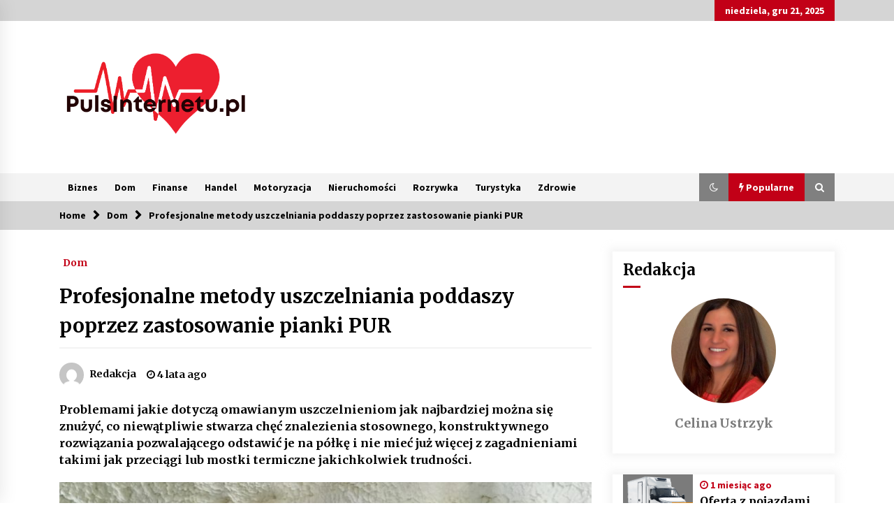

--- FILE ---
content_type: text/html; charset=UTF-8
request_url: https://pulsinternetu.pl/profesjonalne-metody-uszczelniania-poddaszy-poprzez-zastosowanie-pianki-pur/
body_size: 13169
content:
<!DOCTYPE html>
<html lang="pl-PL">
<head>
	<meta charset="UTF-8">
    <meta name="viewport" content="width=device-width, initial-scale=1.0, maximum-scale=1.0, user-scalable=no" />
	<link rel="profile" href="https://gmpg.org/xfn/11">
	<link rel="pingback" href="https://pulsinternetu.pl/xmlrpc.php">

	        <style type="text/css">
                    .twp-logo a,.twp-logo p{
                color: #000;
            }
                    body .boxed-layout {
                background: #ffffff;
            }
        </style>
<meta name='robots' content='index, follow, max-image-preview:large, max-snippet:-1, max-video-preview:-1' />

	<!-- This site is optimized with the Yoast SEO plugin v20.1 - https://yoast.com/wordpress/plugins/seo/ -->
	<title>Profesjonalne metody uszczelniania poddaszy poprzez zastosowanie pianki PUR - PulsInternetu.pl</title>
	<link rel="canonical" href="https://pulsinternetu.pl/profesjonalne-metody-uszczelniania-poddaszy-poprzez-zastosowanie-pianki-pur/" />
	<meta property="og:locale" content="pl_PL" />
	<meta property="og:type" content="article" />
	<meta property="og:title" content="Profesjonalne metody uszczelniania poddaszy poprzez zastosowanie pianki PUR - PulsInternetu.pl" />
	<meta property="og:description" content="Problemami jakie dotyczą omawianym uszczelnieniom jak najbardziej można się znużyć, co niewątpliwie stwarza chęć znalezienia stosownego, konstruktywnego rozwiązania pozwalającego odstawić je na półkę i nie mieć już więcej z zagadnieniami takimi jak przeciągi lub mostki termiczne jakichkolwiek trudności. Skuteczny sposób na uszczelnienie Twojego poddasza Moc odkryć w omawianej przez nas [&hellip;]" />
	<meta property="og:url" content="https://pulsinternetu.pl/profesjonalne-metody-uszczelniania-poddaszy-poprzez-zastosowanie-pianki-pur/" />
	<meta property="og:site_name" content="PulsInternetu.pl" />
	<meta property="article:published_time" content="2021-12-06T08:27:05+00:00" />
	<meta property="og:image" content="https://pulsinternetu.pl/wp-content/uploads/2021/12/profesjonalne-metody-uszczelniania-poddaszy-poprzez-zastosowanie-pianki-pur-img.jpg" />
	<meta property="og:image:width" content="768" />
	<meta property="og:image:height" content="1024" />
	<meta property="og:image:type" content="image/jpeg" />
	<meta name="author" content="Redakcja" />
	<meta name="twitter:card" content="summary_large_image" />
	<meta name="twitter:label1" content="Napisane przez" />
	<meta name="twitter:data1" content="Redakcja" />
	<meta name="twitter:label2" content="Szacowany czas czytania" />
	<meta name="twitter:data2" content="2 minuty" />
	<script type="application/ld+json" class="yoast-schema-graph">{"@context":"https://schema.org","@graph":[{"@type":"Article","@id":"https://pulsinternetu.pl/profesjonalne-metody-uszczelniania-poddaszy-poprzez-zastosowanie-pianki-pur/#article","isPartOf":{"@id":"https://pulsinternetu.pl/profesjonalne-metody-uszczelniania-poddaszy-poprzez-zastosowanie-pianki-pur/"},"author":{"name":"Redakcja","@id":"https://pulsinternetu.pl/#/schema/person/41ec9f57cf65a6b379fa6ff3e0513c38"},"headline":"Profesjonalne metody uszczelniania poddaszy poprzez zastosowanie pianki PUR","datePublished":"2021-12-06T08:27:05+00:00","dateModified":"2021-12-06T08:27:05+00:00","mainEntityOfPage":{"@id":"https://pulsinternetu.pl/profesjonalne-metody-uszczelniania-poddaszy-poprzez-zastosowanie-pianki-pur/"},"wordCount":333,"publisher":{"@id":"https://pulsinternetu.pl/#organization"},"image":{"@id":"https://pulsinternetu.pl/profesjonalne-metody-uszczelniania-poddaszy-poprzez-zastosowanie-pianki-pur/#primaryimage"},"thumbnailUrl":"https://pulsinternetu.pl/wp-content/uploads/2021/12/profesjonalne-metody-uszczelniania-poddaszy-poprzez-zastosowanie-pianki-pur-img.jpg","articleSection":["Dom"],"inLanguage":"pl-PL"},{"@type":"WebPage","@id":"https://pulsinternetu.pl/profesjonalne-metody-uszczelniania-poddaszy-poprzez-zastosowanie-pianki-pur/","url":"https://pulsinternetu.pl/profesjonalne-metody-uszczelniania-poddaszy-poprzez-zastosowanie-pianki-pur/","name":"Profesjonalne metody uszczelniania poddaszy poprzez zastosowanie pianki PUR - PulsInternetu.pl","isPartOf":{"@id":"https://pulsinternetu.pl/#website"},"primaryImageOfPage":{"@id":"https://pulsinternetu.pl/profesjonalne-metody-uszczelniania-poddaszy-poprzez-zastosowanie-pianki-pur/#primaryimage"},"image":{"@id":"https://pulsinternetu.pl/profesjonalne-metody-uszczelniania-poddaszy-poprzez-zastosowanie-pianki-pur/#primaryimage"},"thumbnailUrl":"https://pulsinternetu.pl/wp-content/uploads/2021/12/profesjonalne-metody-uszczelniania-poddaszy-poprzez-zastosowanie-pianki-pur-img.jpg","datePublished":"2021-12-06T08:27:05+00:00","dateModified":"2021-12-06T08:27:05+00:00","breadcrumb":{"@id":"https://pulsinternetu.pl/profesjonalne-metody-uszczelniania-poddaszy-poprzez-zastosowanie-pianki-pur/#breadcrumb"},"inLanguage":"pl-PL","potentialAction":[{"@type":"ReadAction","target":["https://pulsinternetu.pl/profesjonalne-metody-uszczelniania-poddaszy-poprzez-zastosowanie-pianki-pur/"]}]},{"@type":"ImageObject","inLanguage":"pl-PL","@id":"https://pulsinternetu.pl/profesjonalne-metody-uszczelniania-poddaszy-poprzez-zastosowanie-pianki-pur/#primaryimage","url":"https://pulsinternetu.pl/wp-content/uploads/2021/12/profesjonalne-metody-uszczelniania-poddaszy-poprzez-zastosowanie-pianki-pur-img.jpg","contentUrl":"https://pulsinternetu.pl/wp-content/uploads/2021/12/profesjonalne-metody-uszczelniania-poddaszy-poprzez-zastosowanie-pianki-pur-img.jpg","width":768,"height":1024},{"@type":"BreadcrumbList","@id":"https://pulsinternetu.pl/profesjonalne-metody-uszczelniania-poddaszy-poprzez-zastosowanie-pianki-pur/#breadcrumb","itemListElement":[{"@type":"ListItem","position":1,"name":"Home","item":"https://pulsinternetu.pl/"},{"@type":"ListItem","position":2,"name":"Profesjonalne metody uszczelniania poddaszy poprzez zastosowanie pianki PUR"}]},{"@type":"WebSite","@id":"https://pulsinternetu.pl/#website","url":"https://pulsinternetu.pl/","name":"PulsInternetu.pl","description":"Bogata wiedza ważnych dla wszystkich publikacji prasowych","publisher":{"@id":"https://pulsinternetu.pl/#organization"},"potentialAction":[{"@type":"SearchAction","target":{"@type":"EntryPoint","urlTemplate":"https://pulsinternetu.pl/?s={search_term_string}"},"query-input":"required name=search_term_string"}],"inLanguage":"pl-PL"},{"@type":"Organization","@id":"https://pulsinternetu.pl/#organization","name":"PulsInternetu.pl","url":"https://pulsinternetu.pl/","logo":{"@type":"ImageObject","inLanguage":"pl-PL","@id":"https://pulsinternetu.pl/#/schema/logo/image/","url":"https://pulsinternetu.pl/wp-content/uploads/2024/01/cropped-PulsInternetu.pl-1.png","contentUrl":"https://pulsinternetu.pl/wp-content/uploads/2024/01/cropped-PulsInternetu.pl-1.png","width":825,"height":500,"caption":"PulsInternetu.pl"},"image":{"@id":"https://pulsinternetu.pl/#/schema/logo/image/"}},{"@type":"Person","@id":"https://pulsinternetu.pl/#/schema/person/41ec9f57cf65a6b379fa6ff3e0513c38","name":"Redakcja","image":{"@type":"ImageObject","inLanguage":"pl-PL","@id":"https://pulsinternetu.pl/#/schema/person/image/","url":"https://secure.gravatar.com/avatar/8bfaa5720220740117cb7587137db982?s=96&d=mm&r=g","contentUrl":"https://secure.gravatar.com/avatar/8bfaa5720220740117cb7587137db982?s=96&d=mm&r=g","caption":"Redakcja"},"url":"https://pulsinternetu.pl/author/admin/"}]}</script>
	<!-- / Yoast SEO plugin. -->


<link rel='dns-prefetch' href='//fonts.googleapis.com' />
<link rel="alternate" type="application/rss+xml" title="PulsInternetu.pl &raquo; Kanał z wpisami" href="https://pulsinternetu.pl/feed/" />
<link rel="alternate" type="application/rss+xml" title="PulsInternetu.pl &raquo; Kanał z komentarzami" href="https://pulsinternetu.pl/comments/feed/" />
<script type="text/javascript">
window._wpemojiSettings = {"baseUrl":"https:\/\/s.w.org\/images\/core\/emoji\/14.0.0\/72x72\/","ext":".png","svgUrl":"https:\/\/s.w.org\/images\/core\/emoji\/14.0.0\/svg\/","svgExt":".svg","source":{"concatemoji":"https:\/\/pulsinternetu.pl\/wp-includes\/js\/wp-emoji-release.min.js?ver=6.1.5"}};
/*! This file is auto-generated */
!function(e,a,t){var n,r,o,i=a.createElement("canvas"),p=i.getContext&&i.getContext("2d");function s(e,t){var a=String.fromCharCode,e=(p.clearRect(0,0,i.width,i.height),p.fillText(a.apply(this,e),0,0),i.toDataURL());return p.clearRect(0,0,i.width,i.height),p.fillText(a.apply(this,t),0,0),e===i.toDataURL()}function c(e){var t=a.createElement("script");t.src=e,t.defer=t.type="text/javascript",a.getElementsByTagName("head")[0].appendChild(t)}for(o=Array("flag","emoji"),t.supports={everything:!0,everythingExceptFlag:!0},r=0;r<o.length;r++)t.supports[o[r]]=function(e){if(p&&p.fillText)switch(p.textBaseline="top",p.font="600 32px Arial",e){case"flag":return s([127987,65039,8205,9895,65039],[127987,65039,8203,9895,65039])?!1:!s([55356,56826,55356,56819],[55356,56826,8203,55356,56819])&&!s([55356,57332,56128,56423,56128,56418,56128,56421,56128,56430,56128,56423,56128,56447],[55356,57332,8203,56128,56423,8203,56128,56418,8203,56128,56421,8203,56128,56430,8203,56128,56423,8203,56128,56447]);case"emoji":return!s([129777,127995,8205,129778,127999],[129777,127995,8203,129778,127999])}return!1}(o[r]),t.supports.everything=t.supports.everything&&t.supports[o[r]],"flag"!==o[r]&&(t.supports.everythingExceptFlag=t.supports.everythingExceptFlag&&t.supports[o[r]]);t.supports.everythingExceptFlag=t.supports.everythingExceptFlag&&!t.supports.flag,t.DOMReady=!1,t.readyCallback=function(){t.DOMReady=!0},t.supports.everything||(n=function(){t.readyCallback()},a.addEventListener?(a.addEventListener("DOMContentLoaded",n,!1),e.addEventListener("load",n,!1)):(e.attachEvent("onload",n),a.attachEvent("onreadystatechange",function(){"complete"===a.readyState&&t.readyCallback()})),(e=t.source||{}).concatemoji?c(e.concatemoji):e.wpemoji&&e.twemoji&&(c(e.twemoji),c(e.wpemoji)))}(window,document,window._wpemojiSettings);
</script>
<style type="text/css">
img.wp-smiley,
img.emoji {
	display: inline !important;
	border: none !important;
	box-shadow: none !important;
	height: 1em !important;
	width: 1em !important;
	margin: 0 0.07em !important;
	vertical-align: -0.1em !important;
	background: none !important;
	padding: 0 !important;
}
</style>
	<link rel='stylesheet' id='rpt_front_style-css' href='https://pulsinternetu.pl/wp-content/plugins/related-posts-thumbnails/assets/css/front.css?ver=1.9.0' type='text/css' media='all' />
<link rel='stylesheet' id='bootstrap-css' href='https://pulsinternetu.pl/wp-content/themes/default-mag/assets/libraries/bootstrap/css/bootstrap-grid.min.css?ver=6.1.5' type='text/css' media='all' />
<link rel='stylesheet' id='default-mag-google-fonts-css' href='https://fonts.googleapis.com/css?family=EB%20Garamond:700,700i,800,800i|Merriweather:100,300,400,400i,500,700|Source%20Sans%20Pro:100,300,400,400i,500,700' type='text/css' media='all' />
<link rel='stylesheet' id='font-awesome-css' href='https://pulsinternetu.pl/wp-content/themes/default-mag/assets/libraries/font-awesome/css/font-awesome.min.css?ver=6.1.5' type='text/css' media='all' />
<link rel='stylesheet' id='slick-css' href='https://pulsinternetu.pl/wp-content/themes/default-mag/assets/libraries/slick/css/slick.css?ver=6.1.5' type='text/css' media='all' />
<link rel='stylesheet' id='sidr-css' href='https://pulsinternetu.pl/wp-content/themes/default-mag/assets/libraries/sidr/css/jquery.sidr.css?ver=6.1.5' type='text/css' media='all' />
<link rel='stylesheet' id='magnific-css' href='https://pulsinternetu.pl/wp-content/themes/default-mag/assets/libraries/magnific/css/magnific-popup.css?ver=6.1.5' type='text/css' media='all' />
<link rel='stylesheet' id='default-mag-style-css' href='https://pulsinternetu.pl/wp-content/themes/default-mag/style.css?ver=6.1.5' type='text/css' media='all' />
<script type='text/javascript' src='https://pulsinternetu.pl/wp-includes/js/jquery/jquery.min.js?ver=3.6.1' id='jquery-core-js'></script>
<script type='text/javascript' src='https://pulsinternetu.pl/wp-includes/js/jquery/jquery-migrate.min.js?ver=3.3.2' id='jquery-migrate-js'></script>
<link rel="https://api.w.org/" href="https://pulsinternetu.pl/wp-json/" /><link rel="alternate" type="application/json" href="https://pulsinternetu.pl/wp-json/wp/v2/posts/1035" /><link rel="EditURI" type="application/rsd+xml" title="RSD" href="https://pulsinternetu.pl/xmlrpc.php?rsd" />
<link rel="wlwmanifest" type="application/wlwmanifest+xml" href="https://pulsinternetu.pl/wp-includes/wlwmanifest.xml" />
<meta name="generator" content="WordPress 6.1.5" />
<link rel='shortlink' href='https://pulsinternetu.pl/?p=1035' />
<link rel="alternate" type="application/json+oembed" href="https://pulsinternetu.pl/wp-json/oembed/1.0/embed?url=https%3A%2F%2Fpulsinternetu.pl%2Fprofesjonalne-metody-uszczelniania-poddaszy-poprzez-zastosowanie-pianki-pur%2F" />
<link rel="alternate" type="text/xml+oembed" href="https://pulsinternetu.pl/wp-json/oembed/1.0/embed?url=https%3A%2F%2Fpulsinternetu.pl%2Fprofesjonalne-metody-uszczelniania-poddaszy-poprzez-zastosowanie-pianki-pur%2F&#038;format=xml" />
			<style>
			#related_posts_thumbnails li{
				border-right: 1px solid #dddddd;
				background-color: #ffffff			}
			#related_posts_thumbnails li:hover{
				background-color: #eeeeee;
			}
			.relpost_content{
				font-size:	12px;
				color: 		#333333;
			}
			.relpost-block-single{
				background-color: #ffffff;
				border-right: 1px solid  #dddddd;
				border-left: 1px solid  #dddddd;
				margin-right: -1px;
			}
			.relpost-block-single:hover{
				background-color: #eeeeee;
			}
		</style>

	
<!-- Global site tag (gtag.js) - Google Analytics -->
<script async src="https://www.googletagmanager.com/gtag/js?id=UA-147397559-1"></script>
<script>
  window.dataLayer = window.dataLayer || [];
  function gtag(){dataLayer.push(arguments);}
  gtag('js', new Date());

  gtag('config', 'UA-172176963-1');
</script>

  		<style type="text/css">
					.site-title,
			.site-description {
				position: absolute;
				clip: rect(1px, 1px, 1px, 1px);
                display: none;
                visibility: hidden;
                opacity: 0;
			}
				</style>
		</head>

<body class="post-template-default single single-post postid-1035 single-format-standard wp-custom-logo sticky-header right-sidebar">
<div id="page" class="site full-screen-layout">
	<a class="skip-link screen-reader-text" href="#content">Skip to content</a>

	<header id="masthead" class="site-header">
					<div class="twp-top-bar">
				<div class="container clearfix">
					<!-- <div class="clearfix"> -->
											<div class="twp-social-icon-section float-right">
																																					<div class="twp-todays-date twp-primary-bg">
									<!-- <span> -->
										niedziela, gru 21, 2025									<!-- </span> -->
								</div>
														
						</div>
					<!-- </div> -->

				</div><!--/container-->
			</div><!--/twp-header-top-bar-->
								<div class="twp-site-branding data-bg " data-background="">
			<div class="container">
				<div class="twp-wrapper">

					<div class="twp-logo">
						<span class="twp-image-wrapper"><a href="https://pulsinternetu.pl/" class="custom-logo-link" rel="home"><img width="825" height="500" src="https://pulsinternetu.pl/wp-content/uploads/2024/01/cropped-PulsInternetu.pl-1.png" class="custom-logo" alt="PulsInternetu.pl" decoding="async" srcset="https://pulsinternetu.pl/wp-content/uploads/2024/01/cropped-PulsInternetu.pl-1.png 825w, https://pulsinternetu.pl/wp-content/uploads/2024/01/cropped-PulsInternetu.pl-1-300x182.png 300w, https://pulsinternetu.pl/wp-content/uploads/2024/01/cropped-PulsInternetu.pl-1-768x465.png 768w" sizes="(max-width: 825px) 100vw, 825px" /></a></span>
												    <span class="site-title">
						    	<a href="https://pulsinternetu.pl/" rel="home">
						    		PulsInternetu.pl						    	</a>
						    </span>
						    												    <p class="site-description">
						        Bogata wiedza ważnych dla wszystkich publikacji prasowych						    </p>
						
					</div><!--/twp-logo-->
											<div class="twp-ad">
							<a href="#">
								<div class="twp-ad-image data-bg" data-background="">
								</div>
							</a>
						</div><!--/twp-ad-->
					
				</div><!--/twp-wrapper-->
			</div><!--/container-->
		</div><!-- .site-branding -->
			

		<nav id="site-navigation" class="main-navigation twp-navigation twp-default-bg desktop">
			<div class="twp-nav-menu">
				<div class="container">
					<div class="clearfix">
	
						<div class="twp-nav-left-content float-left twp-d-flex">
							<div class="twp-nav-sidebar-menu">
																<div class="twp-mobile-menu-icon">
									<div class="twp-menu-icon" id="twp-menu-icon">
										<span></span>
									</div>
								</div>
							</div>
		
							<div class="twp-menu-section">
								<div class="twp-main-menu"><ul id="primary-nav-menu" class="menu"><li id="menu-item-13" class="menu-item menu-item-type-taxonomy menu-item-object-category menu-item-13"><a href="https://pulsinternetu.pl/biznes/">Biznes</a></li>
<li id="menu-item-14" class="menu-item menu-item-type-taxonomy menu-item-object-category current-post-ancestor current-menu-parent current-post-parent menu-item-14"><a href="https://pulsinternetu.pl/dom/">Dom</a></li>
<li id="menu-item-15" class="menu-item menu-item-type-taxonomy menu-item-object-category menu-item-15"><a href="https://pulsinternetu.pl/finanse/">Finanse</a></li>
<li id="menu-item-16" class="menu-item menu-item-type-taxonomy menu-item-object-category menu-item-16"><a href="https://pulsinternetu.pl/handel/">Handel</a></li>
<li id="menu-item-17" class="menu-item menu-item-type-taxonomy menu-item-object-category menu-item-17"><a href="https://pulsinternetu.pl/motoryzacja/">Motoryzacja</a></li>
<li id="menu-item-18" class="menu-item menu-item-type-taxonomy menu-item-object-category menu-item-18"><a href="https://pulsinternetu.pl/nieruchomosci/">Nieruchomości</a></li>
<li id="menu-item-19" class="menu-item menu-item-type-taxonomy menu-item-object-category menu-item-19"><a href="https://pulsinternetu.pl/rozrywka/">Rozrywka</a></li>
<li id="menu-item-20" class="menu-item menu-item-type-taxonomy menu-item-object-category menu-item-20"><a href="https://pulsinternetu.pl/turystyka/">Turystyka</a></li>
<li id="menu-item-21" class="menu-item menu-item-type-taxonomy menu-item-object-category menu-item-21"><a href="https://pulsinternetu.pl/zdrowie/">Zdrowie</a></li>
</ul></div>							</div><!--/twp-menu-section-->
						</div>
	
						<div class="twp-nav-right-content float-right twp-d-flex">
                        	<div class="theme-mode header-theme-mode"></div>
															<div class="twp-latest-news-button-section" id="nav-latest-news">
									<div class="twp-nav-button twp-primary-bg" id="trending-btn">
										<span><i class="fa fa-bolt"></i></span>
										<span>Popularne<span>
									</div>
								</div><!--/latest-news-section-->
														
															<div class="twp-search-section" id="search">
									<i class="fa  fa-search"></i>
								</div><!--/twp-search-section-->
													</div>
	
					</div><!--/twp-navigation-->
				</div><!--/container-->
			</div>

			<div class="twp-search-field-section" id="search-field">
				<div class="container">
					<div class="twp-search-field-wrapper">
						<div class="twp-search-field">
							<form role="search" method="get" class="search-form" action="https://pulsinternetu.pl/">
				<label>
					<span class="screen-reader-text">Szukaj:</span>
					<input type="search" class="search-field" placeholder="Szukaj &hellip;" value="" name="s" />
				</label>
				<input type="submit" class="search-submit" value="Szukaj" />
			</form>						</div>
						<div class="twp-close-icon-section">
							<span class="twp-close-icon" id="search-close">
								<span></span>
								<span></span>
							</span>
						</div>
					</div>

				</div>
			</div>
							<div class="twp-articles-list" id="nav-latest-news-field">
					<div class="container">
														<section id="related-articles" class="page-section">
									<header class="twp-article-header twp-default-bg clearfix">
										<h3 class="twp-section-title primary-font">
											Popularne										</h3>
										<div class="twp-close-icon-section">
											<span class="twp-close-icon" id="latest-news-close">
												<span></span>
												<span></span>
											</span>
										</div>
									
									</header>
									<div class="entry-content">
										<div class="row">
																							<div class="col-lg-4 col-sm-6 twp-articles-border">
													<div class="twp-post twp-post-style-1">
																																											<div class="twp-image-section twp-image-70">
																<a href="https://pulsinternetu.pl/oferta-z-pojazdami-wyposazonymi-w-kontenery-nowoczesne-rozwiazanie-dla-logistyki/"></a>
																<div class="twp-image data-bg" style="background-image:url(https://pulsinternetu.pl/wp-content/uploads/2025/11/flota5.png)"></div>
                                        																					</div>
																												<div class="twp-desc">
															<h4 class="twp-post-title twp-line-limit-3 twp-post-title-sm">
																<a href="https://pulsinternetu.pl/oferta-z-pojazdami-wyposazonymi-w-kontenery-nowoczesne-rozwiazanie-dla-logistyki/">Oferta z pojazdami wyposażonymi w kontenery – nowoczesne rozwiązanie dla logistyki</a>
															</h4>
															<div class="twp-meta-style-1  twp-author-desc twp-primary-color">
																
        	    <span class="item-metadata posts-date">
        	    <i class="fa fa-clock-o"></i>
        	        1 miesiąc ago        	</span>

            															</div>
														</div><!-- .related-article-title -->
													</div>
												</div>
																							<div class="col-lg-4 col-sm-6 twp-articles-border">
													<div class="twp-post twp-post-style-1">
																																											<div class="twp-image-section twp-image-70">
																<a href="https://pulsinternetu.pl/automatyzacja-zbierania-informacji-zwrotnych-oszczednosc-czasu-dzieki-recom-system/"></a>
																<div class="twp-image data-bg" style="background-image:url(https://pulsinternetu.pl/wp-content/uploads/2025/11/automatyzacja-zbierania-informacji-zwrotnych-–-oszczednosc-czasu-dzieki-recom-system-img.webp)"></div>
                                        																					</div>
																												<div class="twp-desc">
															<h4 class="twp-post-title twp-line-limit-3 twp-post-title-sm">
																<a href="https://pulsinternetu.pl/automatyzacja-zbierania-informacji-zwrotnych-oszczednosc-czasu-dzieki-recom-system/">Automatyzacja zbierania informacji zwrotnych – oszczędność czasu dzięki recom system</a>
															</h4>
															<div class="twp-meta-style-1  twp-author-desc twp-primary-color">
																
        	    <span class="item-metadata posts-date">
        	    <i class="fa fa-clock-o"></i>
        	        1 miesiąc ago        	</span>

            															</div>
														</div><!-- .related-article-title -->
													</div>
												</div>
																							<div class="col-lg-4 col-sm-6 twp-articles-border">
													<div class="twp-post twp-post-style-1">
																																											<div class="twp-image-section twp-image-70">
																<a href="https://pulsinternetu.pl/startpolish-w-praktyce-jak-szybko-przyswajac-nowy-jezyk/"></a>
																<div class="twp-image data-bg" style="background-image:url(https://pulsinternetu.pl/wp-content/uploads/2025/09/startpolish-w-praktyce-jak-szybko-przyswajac-nowy-jezyk-img.jpg)"></div>
                                        																					</div>
																												<div class="twp-desc">
															<h4 class="twp-post-title twp-line-limit-3 twp-post-title-sm">
																<a href="https://pulsinternetu.pl/startpolish-w-praktyce-jak-szybko-przyswajac-nowy-jezyk/">Startpolish w praktyce &#8211; jak szybko przyswajać nowy język?</a>
															</h4>
															<div class="twp-meta-style-1  twp-author-desc twp-primary-color">
																
        	    <span class="item-metadata posts-date">
        	    <i class="fa fa-clock-o"></i>
        	        2 miesiące ago        	</span>

            															</div>
														</div><!-- .related-article-title -->
													</div>
												</div>
																							<div class="col-lg-4 col-sm-6 twp-articles-border">
													<div class="twp-post twp-post-style-1">
																																											<div class="twp-image-section twp-image-70">
																<a href="https://pulsinternetu.pl/zakopane-apartament-z-basenem-dla-wymagajacych/"></a>
																<div class="twp-image data-bg" style="background-image:url(https://pulsinternetu.pl/wp-content/uploads/2025/09/zakopane-apartament-z-basenem-dla-wymagajacych-img.jpg)"></div>
                                        																					</div>
																												<div class="twp-desc">
															<h4 class="twp-post-title twp-line-limit-3 twp-post-title-sm">
																<a href="https://pulsinternetu.pl/zakopane-apartament-z-basenem-dla-wymagajacych/">Zakopane: apartament z basenem dla wymagających</a>
															</h4>
															<div class="twp-meta-style-1  twp-author-desc twp-primary-color">
																
        	    <span class="item-metadata posts-date">
        	    <i class="fa fa-clock-o"></i>
        	        3 miesiące ago        	</span>

            															</div>
														</div><!-- .related-article-title -->
													</div>
												</div>
																							<div class="col-lg-4 col-sm-6 twp-articles-border">
													<div class="twp-post twp-post-style-1">
																																											<div class="twp-image-section twp-image-70">
																<a href="https://pulsinternetu.pl/jak-wybrac-idealny-stol-do-jadalni-poradnik-zakupowy/"></a>
																<div class="twp-image data-bg" style="background-image:url(https://pulsinternetu.pl/wp-content/uploads/2025/09/jak-wybrac-idealny-stol-do-jadalni-poradnik-zakupowy-img.webp)"></div>
                                        																					</div>
																												<div class="twp-desc">
															<h4 class="twp-post-title twp-line-limit-3 twp-post-title-sm">
																<a href="https://pulsinternetu.pl/jak-wybrac-idealny-stol-do-jadalni-poradnik-zakupowy/">Jak wybrać idealny stół do jadalni? poradnik zakupowy</a>
															</h4>
															<div class="twp-meta-style-1  twp-author-desc twp-primary-color">
																
        	    <span class="item-metadata posts-date">
        	    <i class="fa fa-clock-o"></i>
        	        3 miesiące ago        	</span>

            															</div>
														</div><!-- .related-article-title -->
													</div>
												</div>
																							<div class="col-lg-4 col-sm-6 twp-articles-border">
													<div class="twp-post twp-post-style-1">
																																											<div class="twp-image-section twp-image-70">
																<a href="https://pulsinternetu.pl/nowoczesne-rozwiazania-opakowaniowe-dopasowane-do-potrzeb-roznych-branz/"></a>
																<div class="twp-image data-bg" style="background-image:url(https://pulsinternetu.pl/wp-content/uploads/2025/09/catering003.jpg)"></div>
                                        																					</div>
																												<div class="twp-desc">
															<h4 class="twp-post-title twp-line-limit-3 twp-post-title-sm">
																<a href="https://pulsinternetu.pl/nowoczesne-rozwiazania-opakowaniowe-dopasowane-do-potrzeb-roznych-branz/">Nowoczesne rozwiązania opakowaniowe dopasowane do potrzeb różnych branż</a>
															</h4>
															<div class="twp-meta-style-1  twp-author-desc twp-primary-color">
																
        	    <span class="item-metadata posts-date">
        	    <i class="fa fa-clock-o"></i>
        	        4 miesiące ago        	</span>

            															</div>
														</div><!-- .related-article-title -->
													</div>
												</div>
																							<div class="col-lg-4 col-sm-6 twp-articles-border">
													<div class="twp-post twp-post-style-1">
																																											<div class="twp-image-section twp-image-70">
																<a href="https://pulsinternetu.pl/gruntowa-czy-powietrzna-pompa-ciepla-co-wybrac-do-ogrzewania-domu/"></a>
																<div class="twp-image data-bg" style="background-image:url(https://pulsinternetu.pl/wp-content/uploads/2025/07/odpowiedni-rodzaj-pompy-ciepla.webp)"></div>
                                        																					</div>
																												<div class="twp-desc">
															<h4 class="twp-post-title twp-line-limit-3 twp-post-title-sm">
																<a href="https://pulsinternetu.pl/gruntowa-czy-powietrzna-pompa-ciepla-co-wybrac-do-ogrzewania-domu/">Gruntowa czy powietrzna pompa ciepła – co wybrać do ogrzewania domu?</a>
															</h4>
															<div class="twp-meta-style-1  twp-author-desc twp-primary-color">
																
        	    <span class="item-metadata posts-date">
        	    <i class="fa fa-clock-o"></i>
        	        5 miesięcy ago        	</span>

            															</div>
														</div><!-- .related-article-title -->
													</div>
												</div>
																							<div class="col-lg-4 col-sm-6 twp-articles-border">
													<div class="twp-post twp-post-style-1">
																																											<div class="twp-image-section twp-image-70">
																<a href="https://pulsinternetu.pl/wnetrze-z-kominkiem-praktyczne-porady-projektanta/"></a>
																<div class="twp-image data-bg" style="background-image:url(https://pulsinternetu.pl/wp-content/uploads/2025/06/wnetrze-z-kominkiem-–-praktyczne-porady-projektanta-img.jpg)"></div>
                                        																					</div>
																												<div class="twp-desc">
															<h4 class="twp-post-title twp-line-limit-3 twp-post-title-sm">
																<a href="https://pulsinternetu.pl/wnetrze-z-kominkiem-praktyczne-porady-projektanta/">Wnętrze z kominkiem – praktyczne porady projektanta</a>
															</h4>
															<div class="twp-meta-style-1  twp-author-desc twp-primary-color">
																
        	    <span class="item-metadata posts-date">
        	    <i class="fa fa-clock-o"></i>
        	        6 miesięcy ago        	</span>

            															</div>
														</div><!-- .related-article-title -->
													</div>
												</div>
																							<div class="col-lg-4 col-sm-6 twp-articles-border">
													<div class="twp-post twp-post-style-1">
																																											<div class="twp-image-section twp-image-70">
																<a href="https://pulsinternetu.pl/gres-techniczny-w-kuchni-rozwiazanie-do-zadan-specjalnych/"></a>
																<div class="twp-image data-bg" style="background-image:url(https://pulsinternetu.pl/wp-content/uploads/2025/06/gres-techniczny-w-kuchni-–-rozwiazanie-do-zadan-specjalnych-img.jpg)"></div>
                                        																					</div>
																												<div class="twp-desc">
															<h4 class="twp-post-title twp-line-limit-3 twp-post-title-sm">
																<a href="https://pulsinternetu.pl/gres-techniczny-w-kuchni-rozwiazanie-do-zadan-specjalnych/">Gres techniczny w kuchni – rozwiązanie do zadań specjalnych</a>
															</h4>
															<div class="twp-meta-style-1  twp-author-desc twp-primary-color">
																
        	    <span class="item-metadata posts-date">
        	    <i class="fa fa-clock-o"></i>
        	        6 miesięcy ago        	</span>

            															</div>
														</div><!-- .related-article-title -->
													</div>
												</div>
																							<div class="col-lg-4 col-sm-6 twp-articles-border">
													<div class="twp-post twp-post-style-1">
																																											<div class="twp-image-section twp-image-70">
																<a href="https://pulsinternetu.pl/dlaczego-za-to-samo-oc-mozesz-zaplacic-300-zl-albo-1300-zl-sprawdz-co-naprawde-kryje-cena-polisy/"></a>
																<div class="twp-image data-bg" style="background-image:url(https://pulsinternetu.pl/wp-content/uploads/2025/06/samochod-autonomiczny.webp)"></div>
                                        																					</div>
																												<div class="twp-desc">
															<h4 class="twp-post-title twp-line-limit-3 twp-post-title-sm">
																<a href="https://pulsinternetu.pl/dlaczego-za-to-samo-oc-mozesz-zaplacic-300-zl-albo-1300-zl-sprawdz-co-naprawde-kryje-cena-polisy/">Dlaczego za to samo OC możesz zapłacić 300 zł albo 1300 zł? Sprawdź, co naprawdę kryje cena polisy</a>
															</h4>
															<div class="twp-meta-style-1  twp-author-desc twp-primary-color">
																
        	    <span class="item-metadata posts-date">
        	    <i class="fa fa-clock-o"></i>
        	        6 miesięcy ago        	</span>

            															</div>
														</div><!-- .related-article-title -->
													</div>
												</div>
																							<div class="col-lg-4 col-sm-6 twp-articles-border">
													<div class="twp-post twp-post-style-1">
																																											<div class="twp-image-section twp-image-70">
																<a href="https://pulsinternetu.pl/jak-wyglada-organizacja-pogrzebu-krok-po-kroku-przewodnik-dla-bliskich/"></a>
																<div class="twp-image data-bg" style="background-image:url(https://pulsinternetu.pl/wp-content/uploads/2025/04/jak-wyglada-organizacja-pogrzebu-krok-po-kroku-przewodnik-dla-bliskich-img.webp)"></div>
                                        																					</div>
																												<div class="twp-desc">
															<h4 class="twp-post-title twp-line-limit-3 twp-post-title-sm">
																<a href="https://pulsinternetu.pl/jak-wyglada-organizacja-pogrzebu-krok-po-kroku-przewodnik-dla-bliskich/">Jak wygląda organizacja pogrzebu krok po kroku? przewodnik dla bliskich</a>
															</h4>
															<div class="twp-meta-style-1  twp-author-desc twp-primary-color">
																
        	    <span class="item-metadata posts-date">
        	    <i class="fa fa-clock-o"></i>
        	        7 miesięcy ago        	</span>

            															</div>
														</div><!-- .related-article-title -->
													</div>
												</div>
																							<div class="col-lg-4 col-sm-6 twp-articles-border">
													<div class="twp-post twp-post-style-1">
																																											<div class="twp-image-section twp-image-70">
																<a href="https://pulsinternetu.pl/dlaczego-warto-inwestowac-w-sprawdzone-produkty-3m/"></a>
																<div class="twp-image data-bg" style="background-image:url(https://pulsinternetu.pl/wp-content/uploads/2025/07/dlaczego-warto-inwestowac-w-sprawdzone-produkty-3m-img.jpg)"></div>
                                        																					</div>
																												<div class="twp-desc">
															<h4 class="twp-post-title twp-line-limit-3 twp-post-title-sm">
																<a href="https://pulsinternetu.pl/dlaczego-warto-inwestowac-w-sprawdzone-produkty-3m/">Dlaczego warto inwestować w sprawdzone produkty 3m?</a>
															</h4>
															<div class="twp-meta-style-1  twp-author-desc twp-primary-color">
																
        	    <span class="item-metadata posts-date">
        	    <i class="fa fa-clock-o"></i>
        	        8 miesięcy ago        	</span>

            															</div>
														</div><!-- .related-article-title -->
													</div>
												</div>
																					</div>
									</div><!-- .entry-content-->
								</section>
												</div>
				</div><!--/latest-news-section-->
						
		</nav><!-- #site-navigation -->

	</header><!-- #masthead -->
	<div id="sticky-nav-menu" style="height:1px;"></div>
	<div class="twp-mobile-menu">
		<div class="twp-mobile-close-icon">
			<span class="twp-close-icon twp-close-icon-sm" id="twp-mobile-close">
				<span></span>
				<span></span>
			</span>
		</div>
		
	</div>
			<div class="twp-overlay" id="overlay"></div>
		<div id="preloader">
			<div id="status">&nbsp;</div>
		</div>
		
	

        <div class="twp-breadcrumbs">
            <div class="container">
                <div role="navigation" aria-label="Breadcrumbs" class="breadcrumb-trail breadcrumbs" itemprop="breadcrumb"><ul class="trail-items" itemscope itemtype="http://schema.org/BreadcrumbList"><meta name="numberOfItems" content="3" /><meta name="itemListOrder" content="Ascending" /><li itemprop="itemListElement" itemscope itemtype="http://schema.org/ListItem" class="trail-item trail-begin"><a href="https://pulsinternetu.pl/" rel="home" itemprop="item"><span itemprop="name">Home</span></a><meta itemprop="position" content="1" /></li><li itemprop="itemListElement" itemscope itemtype="http://schema.org/ListItem" class="trail-item"><a href="https://pulsinternetu.pl/dom/" itemprop="item"><span itemprop="name">Dom</span></a><meta itemprop="position" content="2" /></li><li itemprop="itemListElement" itemscope itemtype="http://schema.org/ListItem" class="trail-item trail-end"><a href="https://pulsinternetu.pl/profesjonalne-metody-uszczelniania-poddaszy-poprzez-zastosowanie-pianki-pur/" itemprop="item"><span itemprop="name">Profesjonalne metody uszczelniania poddaszy poprzez zastosowanie pianki PUR</span></a><meta itemprop="position" content="3" /></li></ul></div>            </div>
        </div>


    
	<div id="content" class="site-content clearfix">
	<div id="primary" class="content-area">
		<main id="main" class="site-main">

		
<article id="post-1035" class="twp-single-page-post-section twp-secondary-font post-1035 post type-post status-publish format-standard has-post-thumbnail hentry category-dom">
	<header class="entry-header">
		<div class="twp-categories twp-primary-categories">
			<ul class="cat-links"><li class="float-left">
                             <a  href="https://pulsinternetu.pl/dom/" alt="View all posts in Dom"> 
                                 Dom
                             </a>
                        </li></ul>		</div>
		<h1 class="entry-title twp-secondary-title">
						<a href="https://pulsinternetu.pl/profesjonalne-metody-uszczelniania-poddaszy-poprzez-zastosowanie-pianki-pur/" rel="bookmark">
			Profesjonalne metody uszczelniania poddaszy poprzez zastosowanie pianki PUR			</a>
		</h1>
			<div class="twp-author-desc">
				
            <span class="twp-single-post-author">
	            <a href="https://pulsinternetu.pl/author/admin/">
            		<span class="twp-author-image"><img src="https://secure.gravatar.com/avatar/8bfaa5720220740117cb7587137db982?s=150&#038;d=mm&#038;r=g"></span>
	                <span class="twp-caption">Redakcja</span>
	            </a>
        	</span>
        				
        	    <span class="item-metadata posts-date">
        	    <i class="fa fa-clock-o"></i>
        	        4 lata ago        	</span>

            							</div>
				</header><!-- .entry-header -->

	
	<div class="entry-content">
		<h3>Problemami jakie dotyczą omawianym uszczelnieniom jak najbardziej można się znużyć, co niewątpliwie stwarza chęć znalezienia stosownego, konstruktywnego rozwiązania pozwalającego odstawić je na półkę i nie mieć już więcej z zagadnieniami takimi jak przeciągi lub mostki termiczne jakichkolwiek trudności.</p>
<p><img decoding="async" class="aligncenter" src="https://pulsinternetu.pl/wp-content/uploads/2021/12/profesjonalne-metody-uszczelniania-poddaszy-poprzez-zastosowanie-pianki-pur-img-1-768x576.jpg" alt="Profesjonalne metody uszczelniania poddaszy poprzez zastosowanie pianki PUR"></p>
<h2>Skuteczny sposób na uszczelnienie Twojego poddasza</p>
</h2>
<p>Moc odkryć w omawianej przez nas tutaj dziedzinie to nowoczesny przepis na polepszenie okoliczności dotyczących sfery komfortu życia i zimowania.</h3>
<p>Profesjonalne metody uszczelniania poddaszy poprzez zastosowanie pianki PUR są jednym z najistotniejszych elementów składających się na zadbanie o dom i przygotowanie go na zimę. W tej materii zetknąć się możemy z wysypem bardzo interesujących rozwiązań, które ułatwią kwestie związane z pozbyciem się nieszczelności potężnie, co z kolei przełoży się na to, że i utrzymanie opłat za ogrzewanie na niskim poziomie przychodzić nam będzie znacznie łatwiej. Nie bez znaczenia będzie także i sprawa dostosowania rozwiązania uszczelniającego do konkretnej sytuacji, odpowiadające w detalach zastosowaniu i charakterystyce konkretnego poddasza i jego niedoskonałości &#8211; profesjonalne metody uszczelniania poddaszy poprzez zastosowanie pianki PUR muszą więc być nakładane przez ekspertów takich jak <a href="https://best-point.pl">https://best-point.pl</a>. Sprawy jakości uszczelnienia spełniają bardzo ważne zadania w wypracowaniu możliwości składających się na dopracowanie domu. </p>
<p>Brak bieżącego rozeznania w materii tak ogromnie istotnej jak profesjonalne metody uszczelniania poddaszy poprzez zastosowanie pianki PUR z całą pewnością może prawdziwie zaszkodzić zagadnieniom dotyczącym zarówno komfortu jak i kosztów ogrzewania, dlatego warto uzbroić się w cierpliwość i przed podjęciem znaczących zmian w kwestii dbania o dom zaczerpnąć wiedzy dotyczącej specyfiki nowoczesnych rozwiązań uszczelniających. Trudności jakie dotyczą spraw dotyczących sfery skutecznego uszczelnienia nie są niczym oczywistym &#8211; jest to po prostu konsekwencja ignorowania kwestii związanych z rekomendowanymi rozwiązaniami.</p>
<!-- relpost-thumb-wrapper --><div class="relpost-thumb-wrapper"><!-- filter-class --><div class="relpost-thumb-container"><h3>Inne pozycję:</h3><div style="clear: both"></div><div style="clear: both"></div><!-- relpost-block-container --><div class="relpost-block-container"><a href="https://pulsinternetu.pl/eko-skora-w-sluzbie-psiego-komfortu-legowiska-z-eko-skory-jako-eleganckie-rozwiazanie-dla-wymagajacych-pupili/"class="relpost-block-single" ><div class="relpost-custom-block-single" style="width: 150px; height: 225px;"><div class="relpost-block-single-image" alt="Eko skóra w służbie psiego komfortu - Legowiska z eko skóry jako eleganckie rozwiązanie dla wymagają..." style="background: transparent url(https://pulsinternetu.pl/wp-content/uploads/2023/11/eko-skora-w-sluzbie-psiego-komfortu-legowiska-z-eko-skory-jako-eleganckie-rozwiazanie-dla-wymagajacych-pupili.-img-150x150.jpg) no-repeat scroll 0% 0%; width: 150px; height: 150px;"></div><div class="relpost-block-single-text"  style="font-family: Arial;  font-size: 12px;  color: #333333;">Eko skóra w służbie psiego komfortu - Legowiska z eko skóry jako eleganckie rozwiązanie dla wymagają...</div></div></a><a href="https://pulsinternetu.pl/jakie-licytacje-aut-szwajcaria-beda-najlepsze/"class="relpost-block-single" ><div class="relpost-custom-block-single" style="width: 150px; height: 225px;"><div class="relpost-block-single-image" alt="Jakie licytacje aut szwajcaria będą najlepsze?" style="background: transparent url(https://pulsinternetu.pl/wp-content/uploads/2021/05/jakie-licytacje-aut-szwajcaria-beda-najlepsze-img-150x150.jpg) no-repeat scroll 0% 0%; width: 150px; height: 150px;"></div><div class="relpost-block-single-text"  style="font-family: Arial;  font-size: 12px;  color: #333333;">Jakie licytacje aut szwajcaria będą najlepsze?</div></div></a><a href="https://pulsinternetu.pl/czy-juz-wiesz-w-jaki-sposob-ochronisz-swoje-ziemniaki/"class="relpost-block-single" ><div class="relpost-custom-block-single" style="width: 150px; height: 225px;"><div class="relpost-block-single-image" alt="Czy już wiesz w jaki sposób ochronisz swoje ziemniaki?" style="background: transparent url(https://pulsinternetu.pl/wp-content/uploads/2022/03/czy-juz-wiesz-w-jaki-sposob-ochronisz-swoje-ziemniaki-img-150x150.jpg) no-repeat scroll 0% 0%; width: 150px; height: 150px;"></div><div class="relpost-block-single-text"  style="font-family: Arial;  font-size: 12px;  color: #333333;">Czy już wiesz w jaki sposób ochronisz swoje ziemniaki?</div></div></a><a href="https://pulsinternetu.pl/karasie-do-oczka-wodnego-jak-wykorzystywac-rosliny-wodne-do-poprawy-jakosci-wody/"class="relpost-block-single" ><div class="relpost-custom-block-single" style="width: 150px; height: 225px;"><div class="relpost-block-single-image" alt="Karasie do oczka wodnego – jak wykorzystywać rośliny wodne do poprawy jakości wody?" style="background: transparent url(https://pulsinternetu.pl/wp-content/uploads/2025/03/karasie-do-oczka-wodnego-–-jak-wykorzystywac-rosliny-wodne-do-poprawy-jakosci-wody-img-150x150.jpg) no-repeat scroll 0% 0%; width: 150px; height: 150px;"></div><div class="relpost-block-single-text"  style="font-family: Arial;  font-size: 12px;  color: #333333;">Karasie do oczka wodnego – jak wykorzystywać rośliny wodne do poprawy jakości wody?</div></div></a><a href="https://pulsinternetu.pl/jak-wykorzystac-dedykowane-oprogramowanie-w-firmie/"class="relpost-block-single" ><div class="relpost-custom-block-single" style="width: 150px; height: 225px;"><div class="relpost-block-single-image" alt="Jak wykorzystać dedykowane oprogramowanie w firmie?" style="background: transparent url(https://pulsinternetu.pl/wp-content/uploads/2020/07/website-647013_1280-150x150.jpg) no-repeat scroll 0% 0%; width: 150px; height: 150px;"></div><div class="relpost-block-single-text"  style="font-family: Arial;  font-size: 12px;  color: #333333;">Jak wykorzystać dedykowane oprogramowanie w firmie?</div></div></a><a href="https://pulsinternetu.pl/nowoczesny-stroj-sportowy/"class="relpost-block-single" ><div class="relpost-custom-block-single" style="width: 150px; height: 225px;"><div class="relpost-block-single-image" alt="Nowoczesny strój sportowy" style="background: transparent url(https://pulsinternetu.pl/wp-content/uploads/2021/06/nowoczesny-stroj-sportowy-img-150x150.jpg) no-repeat scroll 0% 0%; width: 150px; height: 150px;"></div><div class="relpost-block-single-text"  style="font-family: Arial;  font-size: 12px;  color: #333333;">Nowoczesny strój sportowy</div></div></a><a href="https://pulsinternetu.pl/trafione-informacje-na-tematy-rolnicze/"class="relpost-block-single" ><div class="relpost-custom-block-single" style="width: 150px; height: 225px;"><div class="relpost-block-single-image" alt="Trafione informacje na tematy rolnicze" style="background: transparent url(https://pulsinternetu.pl/wp-content/uploads/2022/04/trafione-informacje-na-tematy-rolnicze-img-150x150.jpg) no-repeat scroll 0% 0%; width: 150px; height: 150px;"></div><div class="relpost-block-single-text"  style="font-family: Arial;  font-size: 12px;  color: #333333;">Trafione informacje na tematy rolnicze</div></div></a><a href="https://pulsinternetu.pl/jak-przygotowac-uprawy-na-zmieniajace-sie-warunki-pogodowe/"class="relpost-block-single" ><div class="relpost-custom-block-single" style="width: 150px; height: 225px;"><div class="relpost-block-single-image" alt="Jak przygotować uprawy na zmieniające się warunki pogodowe?" style="background: transparent url(https://pulsinternetu.pl/wp-content/uploads/2024/08/jak-przygotowac-uprawy-na-zmieniajace-sie-warunki-pogodowe-img-150x150.jpg) no-repeat scroll 0% 0%; width: 150px; height: 150px;"></div><div class="relpost-block-single-text"  style="font-family: Arial;  font-size: 12px;  color: #333333;">Jak przygotować uprawy na zmieniające się warunki pogodowe?</div></div></a><a href="https://pulsinternetu.pl/jak-udekorowac-sciany-w-pomieszczeniu-nowoczesnie-i-z-gustem/"class="relpost-block-single" ><div class="relpost-custom-block-single" style="width: 150px; height: 225px;"><div class="relpost-block-single-image" alt="Jak udekorować ściany w pomieszczeniu nowocześnie i z gustem" style="background: transparent url(https://pulsinternetu.pl/wp-content/uploads/2022/01/jak-udekorowac-sciany-w-pomieszczeniu-nowoczesnie-i-z-gustem-img-150x150.jpg) no-repeat scroll 0% 0%; width: 150px; height: 150px;"></div><div class="relpost-block-single-text"  style="font-family: Arial;  font-size: 12px;  color: #333333;">Jak udekorować ściany w pomieszczeniu nowocześnie i z gustem</div></div></a><a href="https://pulsinternetu.pl/rodzaje-przecinarek-tasmowych/"class="relpost-block-single" ><div class="relpost-custom-block-single" style="width: 150px; height: 225px;"><div class="relpost-block-single-image" alt="Rodzaje przecinarek taśmowych" style="background: transparent url(https://pulsinternetu.pl/wp-content/uploads/2024/07/rodzaje-przecinarek-tasmowych-img-150x150.jpg) no-repeat scroll 0% 0%; width: 150px; height: 150px;"></div><div class="relpost-block-single-text"  style="font-family: Arial;  font-size: 12px;  color: #333333;">Rodzaje przecinarek taśmowych</div></div></a><a href="https://pulsinternetu.pl/prawo-rodzinne-konsultacje-prawne-i-pomoc-adwokacka-w-bialymstoku/"class="relpost-block-single" ><div class="relpost-custom-block-single" style="width: 150px; height: 225px;"><div class="relpost-block-single-image" alt="Prawo rodzinne - konsultacje prawne i pomoc adwokacka w białymstoku" style="background: transparent url(https://pulsinternetu.pl/wp-content/uploads/2024/02/prawo-rodzinne-konsultacje-prawne-i-pomoc-adwokacka-w-bialymstoku-img-150x150.jpg) no-repeat scroll 0% 0%; width: 150px; height: 150px;"></div><div class="relpost-block-single-text"  style="font-family: Arial;  font-size: 12px;  color: #333333;">Prawo rodzinne - konsultacje prawne i pomoc adwokacka w białymstoku</div></div></a><a href="https://pulsinternetu.pl/jak-najlepiej-wykorzystac-swoje-karty-kredytowe/"class="relpost-block-single" ><div class="relpost-custom-block-single" style="width: 150px; height: 225px;"><div class="relpost-block-single-image" alt="Jak najlepiej wykorzystać swoje karty kredytowe" style="background: transparent url(https://pulsinternetu.pl/wp-content/uploads/2021/07/finansowypuls.pl-trzymaj-reke-na-finansowym-pulsie-img-150x150.jpg) no-repeat scroll 0% 0%; width: 150px; height: 150px;"></div><div class="relpost-block-single-text"  style="font-family: Arial;  font-size: 12px;  color: #333333;">Jak najlepiej wykorzystać swoje karty kredytowe</div></div></a></div><!-- close relpost-block-container --><div style="clear: both"></div></div><!-- close filter class --></div><!-- close relpost-thumb-wrapper -->	</div><!-- .entry-content -->

	<footer class="entry-footer">
		<span class="cat-links twp-links"><span class="twp-icon"><i class="fa fa-calendar"></i></span>Posted in <a href="https://pulsinternetu.pl/dom/" rel="category tag">Dom</a></span>	</footer><!-- .entry-footer -->
</article><!-- #post-1035 -->
		            					<div class="twp-single-author-info twp-secondary-font">
					    <div class="twp-row">
					        <div class="twp-author-avatar twp-col-gap">
					            <img src="https://secure.gravatar.com/avatar/8bfaa5720220740117cb7587137db982?s=96&d=mm&r=g">
					        </div>
					        <div class="twp-author-description twp-col-gap">
					            <div class="twp-author-name">
					                <h2 class="twp-title twp-sm-title">Redakcja</h2>
					            </div>
					            <div class="twp-author-email">
					            	<a href="">
						                					            	</a>
					            </div>
					            <div class="twp-about-author">
					                					            </div>
					        </div>
					    </div>
					</div>
								<div class="twp-single-next-post twp-secondary-font">
					<h3 class="twp-title">
						<a href="https://pulsinternetu.pl/dopracowane-instalacje-grzewcze-z-najlepszych-komponentow/">
							Next Post<i class="fa fa-chevron-right"></i>
						</a>
					</h3>

					<div class="twp-categories twp-primary-categories"><ul><li class="float-left">
										<a class="default-mag-categories twp-primary-anchor-text--" href="https://pulsinternetu.pl/dom/" alt="View all posts in Dom"> 
											Dom
										</a>
									</li></ul></div>					
					<h2 class="twp-secondary-title"><a href="https://pulsinternetu.pl/dopracowane-instalacje-grzewcze-z-najlepszych-komponentow/">Dopracowane instalacje grzewcze z najlepszych komponentów</a></h2>

					<div class="twp-time twp-primary-text"><i class="fa fa-clock-o"></i>pon. gru 6 , 2021</div>
						
					<div class="twp-caption">Samodzielne borykanie się ze złożonością opisującą sferę ogrzewania to umiarkowana przyjemność, dlatego też możemy przy okazji podobnych przedsięwzięć wesprzeć się skutecznie doskonałymi ofertami. &nbsp; Znakomite rozwiązania w sferze technologii grzewczych Zainwestowanie w tematykę jaka dotyczy tychże spraw pozwoli nam dostrzec bez trudu efekty naszych działań pod postacią podwyższenia poziomu komfortu [&hellip;]</div>
											<div class="twp-image-section"><img width="640" height="479" src="https://pulsinternetu.pl/wp-content/uploads/2021/12/dopracowane-instalacje-grzewcze-z-najlepszych-komponentow-img.jpg" class="attachment-large size-large wp-post-image" alt="" loading="lazy" /></div>
									</div>
						        <div class="twp-related-post">
                            <div class="twp-single-page-related-article-section">
                    <h2 class="twp-title">You May Like</h2>
                    <ul class="twp-single-related-post-list twp-row">
                                                            <li class="twp-single-related-post twp-post twp-col twp-col-xs-6 twp-col-sm-4 twp-col-md-6 twp-col-lg-4">
                                        <div class="twp-image-section twp-image-hover-effect twp-image-150">
                                            <a href="https://pulsinternetu.pl/planujesz-kupic-koldre-lub-poduszke/"></a>
                                            <div class="twp-image data-bg" style="background-image:url(https://pulsinternetu.pl/wp-content/uploads/2020/12/planujesz-kupic-koldre-lub-poduszke-img-300x215.jpg)"></div>
                                                                                    </div>
                                        <div class="twp-desc twp-wrapper">
                                            <div class="twp-meta-style-1  twp-author-desc twp-primary-text">
                                                
        	    <span class="item-metadata posts-date">
        	    <i class="fa fa-clock-o"></i>
        	        5 lat ago        	</span>

                                                        </div>
                                            <h3 class="twp-post-title twp-line-limit-3"><a href="https://pulsinternetu.pl/planujesz-kupic-koldre-lub-poduszke/">Planujesz kupić kołdrę lub poduszkę?</a></h3>
                                        </div>
                                    </li>
                                                                    <li class="twp-single-related-post twp-post twp-col twp-col-xs-6 twp-col-sm-4 twp-col-md-6 twp-col-lg-4">
                                        <div class="twp-image-section twp-image-hover-effect twp-image-150">
                                            <a href="https://pulsinternetu.pl/jak-ofertowki-z-nadrukiem-pomagaja-budowac-pozytywny-wizerunek-firmy/"></a>
                                            <div class="twp-image data-bg" style="background-image:url(https://pulsinternetu.pl/wp-content/uploads/2024/10/work-18-300x200.png)"></div>
                                                                                    </div>
                                        <div class="twp-desc twp-wrapper">
                                            <div class="twp-meta-style-1  twp-author-desc twp-primary-text">
                                                
        	    <span class="item-metadata posts-date">
        	    <i class="fa fa-clock-o"></i>
        	        1 rok ago        	</span>

                                                        </div>
                                            <h3 class="twp-post-title twp-line-limit-3"><a href="https://pulsinternetu.pl/jak-ofertowki-z-nadrukiem-pomagaja-budowac-pozytywny-wizerunek-firmy/">Jak ofertówki z nadrukiem pomagają budować pozytywny wizerunek firmy</a></h3>
                                        </div>
                                    </li>
                                                                    <li class="twp-single-related-post twp-post twp-col twp-col-xs-6 twp-col-sm-4 twp-col-md-6 twp-col-lg-4">
                                        <div class="twp-image-section twp-image-hover-effect twp-image-150">
                                            <a href="https://pulsinternetu.pl/gruntowa-czy-powietrzna-pompa-ciepla-co-wybrac-do-ogrzewania-domu/"></a>
                                            <div class="twp-image data-bg" style="background-image:url(https://pulsinternetu.pl/wp-content/uploads/2025/07/odpowiedni-rodzaj-pompy-ciepla-300x200.webp)"></div>
                                                                                    </div>
                                        <div class="twp-desc twp-wrapper">
                                            <div class="twp-meta-style-1  twp-author-desc twp-primary-text">
                                                
        	    <span class="item-metadata posts-date">
        	    <i class="fa fa-clock-o"></i>
        	        5 miesięcy ago        	</span>

                                                        </div>
                                            <h3 class="twp-post-title twp-line-limit-3"><a href="https://pulsinternetu.pl/gruntowa-czy-powietrzna-pompa-ciepla-co-wybrac-do-ogrzewania-domu/">Gruntowa czy powietrzna pompa ciepła – co wybrać do ogrzewania domu?</a></h3>
                                        </div>
                                    </li>
                                                                    <li class="twp-single-related-post twp-post twp-col twp-col-xs-6 twp-col-sm-4 twp-col-md-6 twp-col-lg-4">
                                        <div class="twp-image-section twp-image-hover-effect twp-image-150">
                                            <a href="https://pulsinternetu.pl/jak-skutecznie-usuwac-drobnoustroje-wirus-i-bakterie/"></a>
                                            <div class="twp-image data-bg" style="background-image:url(https://pulsinternetu.pl/wp-content/uploads/2020/06/office-space-1246650_1280-300x225.jpg)"></div>
                                                                                    </div>
                                        <div class="twp-desc twp-wrapper">
                                            <div class="twp-meta-style-1  twp-author-desc twp-primary-text">
                                                
        	    <span class="item-metadata posts-date">
        	    <i class="fa fa-clock-o"></i>
        	        6 lat ago        	</span>

                                                        </div>
                                            <h3 class="twp-post-title twp-line-limit-3"><a href="https://pulsinternetu.pl/jak-skutecznie-usuwac-drobnoustroje-wirus-i-bakterie/">Jak skutecznie usuwać drobnoustroje, wirus i bakterie?</a></h3>
                                        </div>
                                    </li>
                                                                    <li class="twp-single-related-post twp-post twp-col twp-col-xs-6 twp-col-sm-4 twp-col-md-6 twp-col-lg-4">
                                        <div class="twp-image-section twp-image-hover-effect twp-image-150">
                                            <a href="https://pulsinternetu.pl/co-zrobic-zanim-wybierzemy-plytki-ceramiczne/"></a>
                                            <div class="twp-image data-bg" style="background-image:url(https://pulsinternetu.pl/wp-content/uploads/2021/05/co-zrobic-zanim-wybierzemy-plytki-ceramiczne-img-300x249.jpg)"></div>
                                                                                    </div>
                                        <div class="twp-desc twp-wrapper">
                                            <div class="twp-meta-style-1  twp-author-desc twp-primary-text">
                                                
        	    <span class="item-metadata posts-date">
        	    <i class="fa fa-clock-o"></i>
        	        5 lat ago        	</span>

                                                        </div>
                                            <h3 class="twp-post-title twp-line-limit-3"><a href="https://pulsinternetu.pl/co-zrobic-zanim-wybierzemy-plytki-ceramiczne/">Co zrobić zanim wybierzemy płytki ceramiczne?</a></h3>
                                        </div>
                                    </li>
                                                                    <li class="twp-single-related-post twp-post twp-col twp-col-xs-6 twp-col-sm-4 twp-col-md-6 twp-col-lg-4">
                                        <div class="twp-image-section twp-image-hover-effect twp-image-150">
                                            <a href="https://pulsinternetu.pl/praktyczne-lodowki-do-domowych-kuchni/"></a>
                                            <div class="twp-image data-bg" style="background-image:url(https://pulsinternetu.pl/wp-content/uploads/2020/12/praktyczne-lodowki-do-domowych-kuchni-img-300x200.jpg)"></div>
                                                                                    </div>
                                        <div class="twp-desc twp-wrapper">
                                            <div class="twp-meta-style-1  twp-author-desc twp-primary-text">
                                                
        	    <span class="item-metadata posts-date">
        	    <i class="fa fa-clock-o"></i>
        	        5 lat ago        	</span>

                                                        </div>
                                            <h3 class="twp-post-title twp-line-limit-3"><a href="https://pulsinternetu.pl/praktyczne-lodowki-do-domowych-kuchni/">Praktyczne lodówki do domowych kuchni</a></h3>
                                        </div>
                                    </li>
                                                    </ul>
                </div><!--col-->
                    </div><!--/twp-news-main-section-->
        			
		
		</main><!-- #main -->
	</div><!-- #primary -->


<aside id="secondary" class="widget-area">
	<section id="default-mag-author-layout-2" class="widget default_mag_author_widget"><div class="container"><div class="twp-author-wrapper"><h2 class="widget-title">Redakcja</h2>
                <div class="twp-author-info">
                   
                                                    <div class="twp-image-section  bg-image data-bg-md">
                                <img src="https://pulsinternetu.pl/wp-content/uploads/2020/03/celina-240x300.jpg">
                            </div>
                                            <div class="twp-description">
                                                    <h3 class="twp-widget-title twp-widget-title-md twp-text-center">Celina Ustrzyk</h3>
                                                                    </div>
                    <div class="twp-social">
                                                                                                                    </div>
                </div>
            </div></div>
            </section><section id="default-mag-popular-sidebar-layout-2" class="widget default_mag_popular_post_widget">                                                
                    <div class="twp-recent-widget-section">                
                        <ul class="twp-post-list twp-row">
                                                                                    <li class="twp-post twp-post-style-1 twp-col twp-col-xs-6">
                                    <div class="twp-image-section twp-image-70">
                                                                                <a  href="https://pulsinternetu.pl/oferta-z-pojazdami-wyposazonymi-w-kontenery-nowoczesne-rozwiazanie-dla-logistyki/"></a>
                                                                                                                                    </a>
                                        <span class="twp-unit twp-secondary-bg-opacity"> 1</span>
                                        <div class="twp-image data-bg" style="background-image:url(https://pulsinternetu.pl/wp-content/uploads/2025/11/flota5.png)"></div>
                                    </div>
                                    <div class="twp-desc">
                                        <div class="twp-meta-style-1  twp-author-desc twp-primary-text">
                                            
        	    <span class="item-metadata posts-date">
        	    <i class="fa fa-clock-o"></i>
        	        1 miesiąc ago        	</span>

                                                    </div>
                                        <h3 class="twp-post-title"><a href="https://pulsinternetu.pl/oferta-z-pojazdami-wyposazonymi-w-kontenery-nowoczesne-rozwiazanie-dla-logistyki/">Oferta z pojazdami wyposażonymi w kontenery – nowoczesne rozwiązanie dla logistyki</a></h3>
                                    </div>
                                </li>
                                                                                        <li class="twp-post twp-post-style-1 twp-col twp-col-xs-6">
                                    <div class="twp-image-section twp-image-70">
                                                                                <a  href="https://pulsinternetu.pl/automatyzacja-zbierania-informacji-zwrotnych-oszczednosc-czasu-dzieki-recom-system/"></a>
                                                                                                                                    </a>
                                        <span class="twp-unit twp-secondary-bg-opacity"> 2</span>
                                        <div class="twp-image data-bg" style="background-image:url(https://pulsinternetu.pl/wp-content/uploads/2025/11/automatyzacja-zbierania-informacji-zwrotnych-–-oszczednosc-czasu-dzieki-recom-system-img.webp)"></div>
                                    </div>
                                    <div class="twp-desc">
                                        <div class="twp-meta-style-1  twp-author-desc twp-primary-text">
                                            
        	    <span class="item-metadata posts-date">
        	    <i class="fa fa-clock-o"></i>
        	        1 miesiąc ago        	</span>

                                                    </div>
                                        <h3 class="twp-post-title"><a href="https://pulsinternetu.pl/automatyzacja-zbierania-informacji-zwrotnych-oszczednosc-czasu-dzieki-recom-system/">Automatyzacja zbierania informacji zwrotnych – oszczędność czasu dzięki recom system</a></h3>
                                    </div>
                                </li>
                                                                                        <li class="twp-post twp-post-style-1 twp-col twp-col-xs-6">
                                    <div class="twp-image-section twp-image-70">
                                                                                <a  href="https://pulsinternetu.pl/7-narzedzi-ktore-zwieksza-efektywnosc-zespolu/"></a>
                                                                                                                                    </a>
                                        <span class="twp-unit twp-secondary-bg-opacity"> 3</span>
                                        <div class="twp-image data-bg" style="background-image:url(https://pulsinternetu.pl/wp-content/uploads/2025/11/7-narzedzi-ktore-zwieksza-efektywnosc-zespolu-img.jpg)"></div>
                                    </div>
                                    <div class="twp-desc">
                                        <div class="twp-meta-style-1  twp-author-desc twp-primary-text">
                                            
        	    <span class="item-metadata posts-date">
        	    <i class="fa fa-clock-o"></i>
        	        2 miesiące ago        	</span>

                                                    </div>
                                        <h3 class="twp-post-title"><a href="https://pulsinternetu.pl/7-narzedzi-ktore-zwieksza-efektywnosc-zespolu/">7 narzędzi, które zwiększą efektywność zespołu</a></h3>
                                    </div>
                                </li>
                                                                                        <li class="twp-post twp-post-style-1 twp-col twp-col-xs-6">
                                    <div class="twp-image-section twp-image-70">
                                                                                <a  href="https://pulsinternetu.pl/naczynia-ceramiczne-z-boleslawca-polaczenie-sztuki-i-funkcjonalnosci/"></a>
                                                                                                                                    </a>
                                        <span class="twp-unit twp-secondary-bg-opacity"> 4</span>
                                        <div class="twp-image data-bg" style="background-image:url(https://pulsinternetu.pl/wp-content/uploads/2025/10/naczynia-ceramiczne-z-boleslawca-–-polaczenie-sztuki-i-funkcjonalnosci-img.webp)"></div>
                                    </div>
                                    <div class="twp-desc">
                                        <div class="twp-meta-style-1  twp-author-desc twp-primary-text">
                                            
        	    <span class="item-metadata posts-date">
        	    <i class="fa fa-clock-o"></i>
        	        2 miesiące ago        	</span>

                                                    </div>
                                        <h3 class="twp-post-title"><a href="https://pulsinternetu.pl/naczynia-ceramiczne-z-boleslawca-polaczenie-sztuki-i-funkcjonalnosci/">Naczynia ceramiczne z bolesławca – połączenie sztuki i funkcjonalności</a></h3>
                                    </div>
                                </li>
                                                                                        <li class="twp-post twp-post-style-1 twp-col twp-col-xs-6">
                                    <div class="twp-image-section twp-image-70">
                                                                                <a  href="https://pulsinternetu.pl/nocleg-pod-gwiazdami-pole-namiotowe-nad-jeziorem-na-slasku/"></a>
                                                                                                                                    </a>
                                        <span class="twp-unit twp-secondary-bg-opacity"> 5</span>
                                        <div class="twp-image data-bg" style="background-image:url(https://pulsinternetu.pl/wp-content/uploads/2025/11/nocleg-pod-gwiazdami-–-pole-namiotowe-nad-jeziorem-na-slasku-img.webp)"></div>
                                    </div>
                                    <div class="twp-desc">
                                        <div class="twp-meta-style-1  twp-author-desc twp-primary-text">
                                            
        	    <span class="item-metadata posts-date">
        	    <i class="fa fa-clock-o"></i>
        	        2 miesiące ago        	</span>

                                                    </div>
                                        <h3 class="twp-post-title"><a href="https://pulsinternetu.pl/nocleg-pod-gwiazdami-pole-namiotowe-nad-jeziorem-na-slasku/">Nocleg pod gwiazdami – pole namiotowe nad jeziorem na Śląsku</a></h3>
                                    </div>
                                </li>
                                                    </ul>
                    </div>
                

                    </section><section id="search-2" class="widget widget_search"><form role="search" method="get" class="search-form" action="https://pulsinternetu.pl/">
				<label>
					<span class="screen-reader-text">Szukaj:</span>
					<input type="search" class="search-field" placeholder="Szukaj &hellip;" value="" name="s" />
				</label>
				<input type="submit" class="search-submit" value="Szukaj" />
			</form></section></aside><!-- #secondary -->

            <div class="twp-ticker-pin-slider-section twp-ticker-active" id="twp-ticker-slider">
            <div class="container">
                <div class="twp-wrapper clearfix">
                    <div class="twp-ticker-close"  id="twp-ticker-close">
                        <span class="twp-close-icon">
                            <span></span>
                            <span></span>
                        </span>
                    </div>
                                            <h2 class="twp-section-title twp-section-title-sm twp-primary-bg">
                            Najnowsze                        </h2>
                                                            <!-- <marquee behavior="" direction=""> -->
                    <div class="twp-ticker-pin-slider" data-slick='{"rtl": false}'>
                                                        <div class="twp-ticket-pin">
                                    <div class="twp-image-section">
                                                                                <a href="https://pulsinternetu.pl/oferta-z-pojazdami-wyposazonymi-w-kontenery-nowoczesne-rozwiazanie-dla-logistyki/" class="data-bg data-bg-sm" data-background="https://pulsinternetu.pl/wp-content/uploads/2025/11/flota5.png"></a>
                                                                            </div>
                                    <div class="twp-title-section">
                                        <h4 class="twp-post-title twp-post-title-sm">
                                            <a class="twp-default-anchor-text" href="https://pulsinternetu.pl/oferta-z-pojazdami-wyposazonymi-w-kontenery-nowoczesne-rozwiazanie-dla-logistyki/">
                                                Oferta z pojazdami wyposażonymi w kontenery – nowoczesne rozwiązanie dla logistyki                                            </a>
                                        </h4>
                                    </div>
                                </div>
                                                            <div class="twp-ticket-pin">
                                    <div class="twp-image-section">
                                                                                <a href="https://pulsinternetu.pl/automatyzacja-zbierania-informacji-zwrotnych-oszczednosc-czasu-dzieki-recom-system/" class="data-bg data-bg-sm" data-background="https://pulsinternetu.pl/wp-content/uploads/2025/11/automatyzacja-zbierania-informacji-zwrotnych-–-oszczednosc-czasu-dzieki-recom-system-img.webp"></a>
                                                                            </div>
                                    <div class="twp-title-section">
                                        <h4 class="twp-post-title twp-post-title-sm">
                                            <a class="twp-default-anchor-text" href="https://pulsinternetu.pl/automatyzacja-zbierania-informacji-zwrotnych-oszczednosc-czasu-dzieki-recom-system/">
                                                Automatyzacja zbierania informacji zwrotnych – oszczędność czasu dzięki recom system                                            </a>
                                        </h4>
                                    </div>
                                </div>
                                                            <div class="twp-ticket-pin">
                                    <div class="twp-image-section">
                                                                                <a href="https://pulsinternetu.pl/7-narzedzi-ktore-zwieksza-efektywnosc-zespolu/" class="data-bg data-bg-sm" data-background="https://pulsinternetu.pl/wp-content/uploads/2025/11/7-narzedzi-ktore-zwieksza-efektywnosc-zespolu-img.jpg"></a>
                                                                            </div>
                                    <div class="twp-title-section">
                                        <h4 class="twp-post-title twp-post-title-sm">
                                            <a class="twp-default-anchor-text" href="https://pulsinternetu.pl/7-narzedzi-ktore-zwieksza-efektywnosc-zespolu/">
                                                7 narzędzi, które zwiększą efektywność zespołu                                            </a>
                                        </h4>
                                    </div>
                                </div>
                                                            <div class="twp-ticket-pin">
                                    <div class="twp-image-section">
                                                                                <a href="https://pulsinternetu.pl/naczynia-ceramiczne-z-boleslawca-polaczenie-sztuki-i-funkcjonalnosci/" class="data-bg data-bg-sm" data-background="https://pulsinternetu.pl/wp-content/uploads/2025/10/naczynia-ceramiczne-z-boleslawca-–-polaczenie-sztuki-i-funkcjonalnosci-img.webp"></a>
                                                                            </div>
                                    <div class="twp-title-section">
                                        <h4 class="twp-post-title twp-post-title-sm">
                                            <a class="twp-default-anchor-text" href="https://pulsinternetu.pl/naczynia-ceramiczne-z-boleslawca-polaczenie-sztuki-i-funkcjonalnosci/">
                                                Naczynia ceramiczne z bolesławca – połączenie sztuki i funkcjonalności                                            </a>
                                        </h4>
                                    </div>
                                </div>
                                                            <div class="twp-ticket-pin">
                                    <div class="twp-image-section">
                                                                                <a href="https://pulsinternetu.pl/nocleg-pod-gwiazdami-pole-namiotowe-nad-jeziorem-na-slasku/" class="data-bg data-bg-sm" data-background="https://pulsinternetu.pl/wp-content/uploads/2025/11/nocleg-pod-gwiazdami-–-pole-namiotowe-nad-jeziorem-na-slasku-img.webp"></a>
                                                                            </div>
                                    <div class="twp-title-section">
                                        <h4 class="twp-post-title twp-post-title-sm">
                                            <a class="twp-default-anchor-text" href="https://pulsinternetu.pl/nocleg-pod-gwiazdami-pole-namiotowe-nad-jeziorem-na-slasku/">
                                                Nocleg pod gwiazdami – pole namiotowe nad jeziorem na Śląsku                                            </a>
                                        </h4>
                                    </div>
                                </div>
                                                            <div class="twp-ticket-pin">
                                    <div class="twp-image-section">
                                                                                <a href="https://pulsinternetu.pl/jak-wprowadzic-gamifikacje-do-programu-lojalnosciowego-malej-firmy/" class="data-bg data-bg-sm" data-background="https://pulsinternetu.pl/wp-content/uploads/2025/10/jak-wprowadzic-gamifikacje-do-programu-lojalnosciowego-malej-firmy-img.jpg"></a>
                                                                            </div>
                                    <div class="twp-title-section">
                                        <h4 class="twp-post-title twp-post-title-sm">
                                            <a class="twp-default-anchor-text" href="https://pulsinternetu.pl/jak-wprowadzic-gamifikacje-do-programu-lojalnosciowego-malej-firmy/">
                                                Jak wprowadzić gamifikację do programu lojalnościowego małej firmy?                                            </a>
                                        </h4>
                                    </div>
                                </div>
                                                            <div class="twp-ticket-pin">
                                    <div class="twp-image-section">
                                                                                <a href="https://pulsinternetu.pl/startpolish-w-praktyce-jak-szybko-przyswajac-nowy-jezyk/" class="data-bg data-bg-sm" data-background="https://pulsinternetu.pl/wp-content/uploads/2025/09/startpolish-w-praktyce-jak-szybko-przyswajac-nowy-jezyk-img.jpg"></a>
                                                                            </div>
                                    <div class="twp-title-section">
                                        <h4 class="twp-post-title twp-post-title-sm">
                                            <a class="twp-default-anchor-text" href="https://pulsinternetu.pl/startpolish-w-praktyce-jak-szybko-przyswajac-nowy-jezyk/">
                                                Startpolish w praktyce &#8211; jak szybko przyswajać nowy język?                                            </a>
                                        </h4>
                                    </div>
                                </div>
                                                </div>
                    <!-- </marquee> -->

                </div>
                
            </div>
        </div>
        

	</div><!-- #content -->
		    		<footer id="colophon" class="site-footer twp-footer footer-active">
		<div class="container">
			<div class="twp-row">
			    <div class="col-lg-6  twp-col-gap">
			    	<div class="site-info">
			    		Copyright All right reserved			    		Theme: Default Mag by <a href="https://themeinwp.com" target = "_blank" rel="designer">ThemeInWP </a>			    	</div><!-- .site-info -->
			        <div class="site-copyright">

			        </div>
			    </div>
			    				    <div class="col-lg-6 twp-col-gap">
				        <div class="footer-menu-wrapper">
			            	<div class="twp-footer-menu"><ul id="footer-nav-menu" class=""><li class="menu-item menu-item-type-taxonomy menu-item-object-category menu-item-13"><a href="https://pulsinternetu.pl/biznes/">Biznes</a></li>
<li class="menu-item menu-item-type-taxonomy menu-item-object-category current-post-ancestor current-menu-parent current-post-parent menu-item-14"><a href="https://pulsinternetu.pl/dom/">Dom</a></li>
<li class="menu-item menu-item-type-taxonomy menu-item-object-category menu-item-15"><a href="https://pulsinternetu.pl/finanse/">Finanse</a></li>
<li class="menu-item menu-item-type-taxonomy menu-item-object-category menu-item-16"><a href="https://pulsinternetu.pl/handel/">Handel</a></li>
<li class="menu-item menu-item-type-taxonomy menu-item-object-category menu-item-17"><a href="https://pulsinternetu.pl/motoryzacja/">Motoryzacja</a></li>
<li class="menu-item menu-item-type-taxonomy menu-item-object-category menu-item-18"><a href="https://pulsinternetu.pl/nieruchomosci/">Nieruchomości</a></li>
<li class="menu-item menu-item-type-taxonomy menu-item-object-category menu-item-19"><a href="https://pulsinternetu.pl/rozrywka/">Rozrywka</a></li>
<li class="menu-item menu-item-type-taxonomy menu-item-object-category menu-item-20"><a href="https://pulsinternetu.pl/turystyka/">Turystyka</a></li>
<li class="menu-item menu-item-type-taxonomy menu-item-object-category menu-item-21"><a href="https://pulsinternetu.pl/zdrowie/">Zdrowie</a></li>
</ul></div>				        </div>
				    </div>
			    			</div>
		</div>
	</footer><!-- #colophon -->
	</div><!-- #page -->
			<div class="twp-offcanvas-sidebar-wrapper" id="sidr">
			<div class="twp-offcanvas-close-icon">
				<a class="sidr-class-sidr-button-close" href="#sidr-nav">
					<span class="twp-close-icon twp-close-icon-sm">
						<span></span>
						<span></span>
					</span>
				</a>
						</div>
		</div>
		<div class="twp-ticker-open close" id="twp-ticker-open-section">
		<span class="twp-plus-icon" id="twp-ticker-open">
			<span></span>
			<span></span>
		</span>
	</div>
	<div class="twp-up-arrow" id="scroll-top">
		<span><i class="fa fa-chevron-up"></i></span>
	</div>
	
	<script type='text/javascript' src='https://pulsinternetu.pl/wp-content/themes/default-mag/js/navigation.js?ver=20151215' id='default-mag-navigation-js'></script>
<script type='text/javascript' src='https://pulsinternetu.pl/wp-content/themes/default-mag/assets/libraries/bootstrap/js/bootstrap.min.js?ver=6.1.5' id='jquery-bootstrap-js'></script>
<script type='text/javascript' src='https://pulsinternetu.pl/wp-content/themes/default-mag/assets/libraries/slick/js/slick.min.js?ver=6.1.5' id='jquery-slick-js'></script>
<script type='text/javascript' src='https://pulsinternetu.pl/wp-content/themes/default-mag/assets/libraries/magnific/js/jquery.magnific-popup.min.js?ver=6.1.5' id='jquery-magnific-js'></script>
<script type='text/javascript' src='https://pulsinternetu.pl/wp-content/themes/default-mag/assets/libraries/sidr/js/jquery.sidr.min.js?ver=6.1.5' id='jquery-sidr-js'></script>
<script type='text/javascript' src='https://pulsinternetu.pl/wp-content/themes/default-mag/assets/libraries/color-switcher/color-switcher.js?ver=6.1.5' id='color-switcher-js'></script>
<script type='text/javascript' src='https://pulsinternetu.pl/wp-content/themes/default-mag/js/skip-link-focus-fix.js?ver=20151215' id='default-mag-skip-link-focus-fix-js'></script>
<script type='text/javascript' src='https://pulsinternetu.pl/wp-content/themes/default-mag/assets/libraries/theiaStickySidebar/theia-sticky-sidebar.min.js?ver=6.1.5' id='theiaStickySidebar-js'></script>
<script type='text/javascript' src='https://pulsinternetu.pl/wp-content/themes/default-mag/assets/twp/js/twp-script.js?ver=6.1.5' id='default-mag-script-js'></script>

	

<script defer src="https://static.cloudflareinsights.com/beacon.min.js/vcd15cbe7772f49c399c6a5babf22c1241717689176015" integrity="sha512-ZpsOmlRQV6y907TI0dKBHq9Md29nnaEIPlkf84rnaERnq6zvWvPUqr2ft8M1aS28oN72PdrCzSjY4U6VaAw1EQ==" data-cf-beacon='{"version":"2024.11.0","token":"4d7a0f7874ff46e8ad870315e1112a64","r":1,"server_timing":{"name":{"cfCacheStatus":true,"cfEdge":true,"cfExtPri":true,"cfL4":true,"cfOrigin":true,"cfSpeedBrain":true},"location_startswith":null}}' crossorigin="anonymous"></script>
</body>
</html>



--- FILE ---
content_type: text/css
request_url: https://pulsinternetu.pl/wp-content/themes/default-mag/style.css?ver=6.1.5
body_size: 15134
content:
@charset "UTF-8";
/*!
Theme Name: Default Mag
Theme URI: https://www.themeinwp.com/theme/default-mag
Author: ThemeInWP
Author URI: https://www.themeinwp.com
Description: Default Mag is a clean, responsive and multi-layout WordPress Magazine or blog theme with a creative and clean look it is perfect for all newspaper, magazines and blog websites. It comes up with a simple yet elegant look and helps you present your content in an attractive and user-friendly way. With its several customization options and custom, widgets help to makes your site setup easy and looks perfect along with its cross-browser compatibility will make your site attractive and eye-catching in any browser and different variations of devices screen size on each and every device. The theme is SEO friendly with optimized code and outstanding support makes your site awesome. With One Click Demo Import you can download demo data from our documentation link and import manually. For Demo Check here: https://demo.themeinwp.com/default-mag/
Requires at least: 5.3
Tested up to: 6.1
Requires PHP: 5.6
Version: 1.3.0
License: GNU General Public License v3 or later
License URI: http://www.gnu.org/licenses/gpl-3.0.html
Text Domain: default-mag
Tags: blog, news, photography, grid-layout, one-column, two-columns, three-columns, four-columns, left-sidebar, right-sidebar, custom-background, custom-header, custom-logo, custom-menu, featured-images, featured-image-header, rtl-language-support, flexible-header, post-formats, translation-ready, theme-options, threaded-comments, footer-widgets
*/
/*--------------------------------------------------------------
>>> TABLE OF CONTENTS:
----------------------------------------------------------------
# Normalize
# Typography
# Elements
# Forms
# Navigation
	## Links
	## Menus
# Accessibility
# Alignments
# Clearings
# Widgets
# Content
	## Posts and pages
	## Comments
# Infinite scroll
# Media
	## Captions
	## Galleries
--------------------------------------------------------------*/
/*--------------------------------------------------------------
# Normalize
--------------------------------------------------------------*/
html {
    line-height: 1.15;
    -webkit-text-size-adjust: 100%;
}
body {
    margin: 0;
}
h1 {
    font-size: 2em;
    margin: 0.67em 0;
}
hr {
    box-sizing: content-box;
    height: 0;
    overflow: visible;
}
pre {
    font-family: monospace, monospace;
    font-size: 1em;
}
a {
    background-color: transparent;
}
abbr[title] {
    border-bottom: none;
    text-decoration: underline;
    text-decoration: underline dotted;
}
b,
strong {
    font-weight: bolder;
}
code,
kbd,
samp {
    font-family: monospace, monospace;
    font-size: 1em;
}
small {
    font-size: 80%;
}
sub,
sup {
    font-size: 75%;
    line-height: 0;
    position: relative;
    vertical-align: baseline;
}
sub {
    bottom: -0.25em;
}
sup {
    top: -0.5em;
}
img {
    border-style: none;
}
button,
input,
optgroup,
select,
textarea {
    font-family: inherit;
    font-size: 100%;
    line-height: 1.15;
    margin: 0;
}
button,
input {
    overflow: visible;
}
button,
select {
    text-transform: none;
}
button,
[type=button],
[type=reset],
[type=submit] {
    -webkit-appearance: button;
}
button::-moz-focus-inner,
[type=button]::-moz-focus-inner,
[type=reset]::-moz-focus-inner,
[type=submit]::-moz-focus-inner {
    border-style: none;
    padding: 0;
}
button:-moz-focusring,
[type=button]:-moz-focusring,
[type=reset]:-moz-focusring,
[type=submit]:-moz-focusring {
    outline: 1px dotted ButtonText;
}
fieldset {
    padding: 0.35em 0.75em 0.625em;
}
legend {
    box-sizing: border-box;
    color: inherit;
    display: table;
    max-width: 100%;
    padding: 0;
    white-space: normal;
}
progress {
    vertical-align: baseline;
}
textarea {
    overflow: auto;
}
[type=checkbox],
[type=radio] {
    box-sizing: border-box;
    padding: 0;
}
[type=number]::-webkit-inner-spin-button,
[type=number]::-webkit-outer-spin-button {
    height: auto;
}
[type=search] {
    -webkit-appearance: textfield;
    outline-offset: -2px;
}
[type=search]::-webkit-search-decoration {
    -webkit-appearance: none;
}
::-webkit-file-upload-button {
    -webkit-appearance: button;
    font: inherit;
}
details {
    display: block;
}
summary {
    display: list-item;
}
template {
    display: none;
}
[hidden] {
    display: none;
}
/*--------------------------------------------------------------
# Typography
--------------------------------------------------------------*/
body,
button,
input,
select,
optgroup,
textarea {
    color: #404040;
    font-family: sans-serif;
    font-size: 16px;
    font-size: 1rem;
    line-height: 1.5;
}
h1, h2, h3, h4, h5, h6 {
    clear: both;
}
p {
    margin-bottom: 1.5em;
}
dfn, cite, em, i {
    font-style: italic;
}
blockquote {
    margin: 0 1.5em;
}
address {
    margin: 0 0 1.5em;
}
pre {
    background: #eee;
    font-family: "Courier 10 Pitch", Courier, monospace;
    font-size: 15px;
    font-size: 0.9375rem;
    line-height: 1.6;
    margin-bottom: 1.6em;
    max-width: 100%;
    overflow: auto;
    padding: 1.6em;
}
code, kbd, tt, var {
    font-family: Monaco, Consolas, "Andale Mono", "DejaVu Sans Mono", monospace;
    font-size: 15px;
    font-size: 0.9375rem;
}
abbr, acronym {
    border-bottom: 1px dotted #666;
    cursor: help;
}
mark, ins {
    background: #fff9c0;
    text-decoration: none;
}
big {
    font-size: 125%;
}
/*--------------------------------------------------------------
# Elements
--------------------------------------------------------------*/
html {
    box-sizing: border-box;
}
*,
*:before,
*:after {
    /* Inherit box-sizing to make it easier to change the property for components that leverage other behavior; see https://css-tricks.com/inheriting-box-sizing-probably-slightly-better-best-practice/ */
    box-sizing: inherit;
}
body {
    background: #fff;
    /* Fallback for when there is no custom background color defined. */
}
hr {
    background-color: #ccc;
    border: 0;
    height: 1px;
    margin-bottom: 1.5em;
}
ul, ol {
    margin: 0 0 1.5em 3em;
}
ul {
    list-style: disc;
}
ol {
    list-style: decimal;
}
li > ul,
li > ol {
    margin-bottom: 0;
    margin-left: 1.5em;
}
dt {
    font-weight: bold;
}
dd {
    margin: 0 1.5em 1.5em;
}
img {
    height: auto;
    /* Make sure images are scaled correctly. */
    max-width: 100%;
    /* Adhere to container width. */
}
figure {
    margin: 1em 0;
    /* Extra wide images within figure tags don't overflow the content area. */
}
table {
    margin: 0 0 1.5em;
    width: 100%;
}
/*--------------------------------------------------------------
# Forms
--------------------------------------------------------------*/
button,
input[type=button],
input[type=reset],
input[type=submit] {
    border: 1px solid;
    border-color: #ccc #ccc #bbb;
    border-radius: 3px;
    background: #e6e6e6;
    color: rgba(0, 0, 0, 0.8);
    font-size: 12px;
    font-size: 0.75rem;
    line-height: 1;
    padding: 0.6em 1em 0.4em;
}
button:hover,
input[type=button]:hover,
input[type=reset]:hover,
input[type=submit]:hover {
    border-color: #ccc #bbb #aaa;
}
button:active, button:focus,
input[type=button]:active,
input[type=button]:focus,
input[type=reset]:active,
input[type=reset]:focus,
input[type=submit]:active,
input[type=submit]:focus {
    border-color: #aaa #bbb #bbb;
}
input[type=text],
input[type=email],
input[type=url],
input[type=password],
input[type=search],
input[type=number],
input[type=tel],
input[type=range],
input[type=date],
input[type=month],
input[type=week],
input[type=time],
input[type=datetime],
input[type=datetime-local],
input[type=color],
textarea {
    color: #666;
    border: 1px solid #ccc;
    border-radius: 3px;
    padding: 3px;
}
input[type=text]:focus,
input[type=email]:focus,
input[type=url]:focus,
input[type=password]:focus,
input[type=search]:focus,
input[type=number]:focus,
input[type=tel]:focus,
input[type=range]:focus,
input[type=date]:focus,
input[type=month]:focus,
input[type=week]:focus,
input[type=time]:focus,
input[type=datetime]:focus,
input[type=datetime-local]:focus,
input[type=color]:focus,
textarea:focus {
    color: #111;
}
select {
    border: 1px solid #ccc;
}
textarea {
    width: 100%;
}
/*--------------------------------------------------------------
# Navigation
--------------------------------------------------------------*/
/*--------------------------------------------------------------
## Links
--------------------------------------------------------------*/
a {
    color: royalblue;
}
a:hover, a:focus, a:active {
    color: midnightblue;
}
a:focus {
    outline: thin dotted;
}
a:hover, a:active {
    outline: 0;
}
/*--------------------------------------------------------------
## Menus
--------------------------------------------------------------*/
/* Small menu. */
.site-main .comment-navigation, .site-main .posts-navigation,
.site-main .post-navigation {
    margin: 0 0 1.5em;
    overflow: hidden;
}
.comment-navigation .nav-previous,
.posts-navigation .nav-previous,
.post-navigation .nav-previous {
    float: left;
    width: 50%;
}
.comment-navigation .nav-next,
.posts-navigation .nav-next,
.post-navigation .nav-next {
    float: right;
    text-align: right;
    width: 50%;
}
/*--------------------------------------------------------------
# Accessibility
--------------------------------------------------------------*/
/* Text meant only for screen readers. */
.screen-reader-text {
    border: 0;
    clip: rect(1px, 1px, 1px, 1px);
    clip-path: inset(50%);
    height: 1px;
    margin: -1px;
    overflow: hidden;
    padding: 0;
    position: absolute !important;
    width: 1px;
    word-wrap: normal !important;
    /* Many screen reader and browser combinations announce broken words as they would appear visually. */
}
.screen-reader-text:focus {
    background-color: #f1f1f1;
    border-radius: 3px;
    box-shadow: 0 0 2px 2px rgba(0, 0, 0, 0.6);
    clip: auto !important;
    clip-path: none;
    color: #21759b;
    display: block;
    font-size: 14px;
    font-size: 0.875rem;
    font-weight: bold;
    height: auto;
    left: 5px;
    line-height: normal;
    padding: 15px 23px 14px;
    text-decoration: none;
    top: 5px;
    width: auto;
    z-index: 100000;
    /* Above WP toolbar. */
}
/* Do not show the outline on the skip link target. */
#content[tabindex="-1"]:focus {
    outline: 0;
}
/*--------------------------------------------------------------
# Alignments
--------------------------------------------------------------*/
.alignleft {
    display: inline;
    float: left;
    margin-right: 1.5em;
}
.alignright {
    display: inline;
    float: right;
    margin-left: 1.5em;
}
.aligncenter {
    clear: both;
    display: block;
    margin-left: auto;
    margin-right: auto;
}
/*--------------------------------------------------------------
# Clearings
--------------------------------------------------------------*/
.clear:before,
.clear:after,
.entry-content:before,
.entry-content:after,
.comment-content:before,
.comment-content:after,
.site-header:before,
.site-header:after,
.site-content:before,
.site-content:after,
.site-footer:before,
.site-footer:after {
    content: "";
    display: table;
    table-layout: fixed;
}
.clear:after,
.entry-content:after,
.comment-content:after,
.site-header:after,
.site-content:after,
.site-footer:after {
    clear: both;
}
/*--------------------------------------------------------------
# Widgets
--------------------------------------------------------------*/
.widget {
    margin: 0 0 1.5em;
    /* Make sure select elements fit in widgets. */
}
.widget select {
    max-width: 100%;
}
/*--------------------------------------------------------------
# Content
--------------------------------------------------------------*/
/*--------------------------------------------------------------
## Posts and pages
--------------------------------------------------------------*/
.sticky {
    display: block;
}
.post,
.page {
    margin: 0 0 1.5em;
}
.updated:not(.published) {
    display: none;
}
.page-content,
.entry-content,
.entry-summary {
    margin: 1.5em 0 0;
}
.page-links {
    clear: both;
    margin: 0 0 1.5em;
}
/*--------------------------------------------------------------
## Comments
--------------------------------------------------------------*/
.comment-content a {
    word-wrap: break-word;
}
.bypostauthor {
    display: block;
}
/*--------------------------------------------------------------
# Infinite scroll
--------------------------------------------------------------*/
/* Globally hidden elements when Infinite Scroll is supported and in use. */
.infinite-scroll .posts-navigation,
.infinite-scroll.neverending .site-footer {
    /* Theme Footer (when set to scrolling) */
    display: none;
}
/* When Infinite Scroll has reached its end we need to re-display elements that were hidden (via .neverending) before. */
.infinity-end.neverending .site-footer {
    display: block;
}
/*--------------------------------------------------------------
# Media
--------------------------------------------------------------*/
.page-content .wp-smiley,
.entry-content .wp-smiley,
.comment-content .wp-smiley {
    border: none;
    margin-bottom: 0;
    margin-top: 0;
    padding: 0;
}
/* Make sure embeds and iframes fit their containers. */
embed,
iframe,
object {
    max-width: 100%;
}
/* Make sure logo link wraps around logo image. */
.custom-logo-link {
    display: inline-block;
}
/*--------------------------------------------------------------
## Captions
--------------------------------------------------------------*/
.wp-caption {
    margin-bottom: 1.5em;
    max-width: 100%;
}
.wp-caption img[class*=wp-image-] {
    display: block;
    margin-left: auto;
    margin-right: auto;
}
.wp-caption .wp-caption-text {
    margin: 0.8075em 0;
}
.wp-caption-text {
    text-align: center;
}
/*--------------------------------------------------------------
## Galleries
--------------------------------------------------------------*/
.gallery {
    margin-bottom: 1.5em;
}
.gallery-item {
    display: inline-block;
    text-align: center;
    vertical-align: top;
    width: 100%;
}
.gallery-columns-2 .gallery-item {
    max-width: 50%;
}
.gallery-columns-3 .gallery-item {
    max-width: 33.33%;
}
.gallery-columns-4 .gallery-item {
    max-width: 25%;
}
.gallery-columns-5 .gallery-item {
    max-width: 20%;
}
.gallery-columns-6 .gallery-item {
    max-width: 16.66%;
}
.gallery-columns-7 .gallery-item {
    max-width: 14.28%;
}
.gallery-columns-8 .gallery-item {
    max-width: 12.5%;
}
.gallery-columns-9 .gallery-item {
    max-width: 11.11%;
}
.gallery-caption {
    display: block;
}
.twp-single-related-post-list, .comments-area .comment-list,
.twp-comments-section .comment-list, .twp-post-layout-2, .twp-mobile-menu ul, .twp-breadcrumbs ul, .widget ul, .twp-single-page-post-section .wp-block-gallery, .desktop .twp-main-menu ul, .twp-tags-items, ul.twp-social-icons, .twp-footer-menu ul, .twp-categories ul {
    list-style: none;
    margin: 0;
    padding: 0;
}
.twp-not-found .search-form:before, .twp-breadcrumbs ul:before, .widget .search-form:before, .twp-single-page-post-section .wp-block-image:before, ul.twp-social-icons:before, .twp-ticket-pin:before, .twp-footer-menu ul:before, .twp-categories ul:before, .twp-not-found .search-form:after, .twp-breadcrumbs ul:after, .widget .search-form:after, .twp-single-page-post-section .wp-block-image:after, ul.twp-social-icons:after, .twp-ticket-pin:after, .twp-footer-menu ul:after, .twp-categories ul:after {
    clear: both;
    content: "";
    display: block;
}
.twp-single-next-post, .twp-overlay {
    transform: perspective(1px) translateZ(0);
}
.twp-single-next-post .twp-image-section, .twp-single-page-post-section .post-thumbnail,
.twp-single-page-post-section .wp-block-image {
    text-align: center;
}
.comments-area .comment-respond .comment-form .logged-in-as a,
.twp-comments-section .comment-respond .comment-form .logged-in-as a, .comments-area .comment-list li .comment-reply-link,
.twp-comments-section .comment-list li .comment-reply-link {
    display: inline-block;
    height: 40px;
    line-height: 36px;
    border-width: 2px;
    border-style: solid;
    padding: 0 30px;
    font-size: 1rem;
    border-radius: 25px;
}
.comments-area .comment-respond .comment-form .logged-in-as a:last-child,
.twp-comments-section .comment-respond .comment-form .logged-in-as a:last-child, .comments-area .comment-list li .comment-reply-link,
.twp-comments-section .comment-list li .comment-reply-link {
    border-color: #f88c00;
    color: #f88c00;
    background-color: white;
}
.comments-area .comment-respond .comment-form .logged-in-as a:hover:last-child,
.twp-comments-section .comment-respond .comment-form .logged-in-as a:hover:last-child, .comments-area .comment-list li .comment-reply-link:hover,
.twp-comments-section .comment-list li .comment-reply-link:hover {
    background-color: #f88c00;
    color: white;
}
.comments-area .comment-respond .comment-form .logged-in-as a,
.twp-comments-section .comment-respond .comment-form .logged-in-as a {
    border-color: #f88c00;
    background-color: #f88c00;
    color: white;
}
.comments-area .comment-respond .comment-form .logged-in-as a:hover,
.twp-comments-section .comment-respond .comment-form .logged-in-as a:hover {
    background-color: white;
    color: #f88c00;
}
.night-mode p a, p a, .comments-area .comment-list li .comment-meta,
.twp-comments-section .comment-list li .comment-meta, .twp-footer li a:hover, .twp-footer a:hover, .widget ul li a:hover, .twp-social-icon-rounded i {
    color: #f88c00;
}
.night-mode p a:hover, p a:hover {
    color: #c20017;
}
.comment-form input[type=submit]:hover, .slick-dots li, .twp-pagination-numeric .page-numbers.current {
    border-color: #c20017;
}
.comment-form input[type=submit], .desktop .twp-main-menu > ul > li:hover > a, .desktop .twp-main-menu > ul > li.current-menu-item > a, .twp-social-icon-rounded, .twp-pagination-numeric .page-numbers:hover {
    border-color: #f88c00;
}
.comment-form input[type=submit]:hover, .widget ul.twp-tab li a.active, .sidr-open .twp-navigation .twp-nav-off-canvas .twp-menu-icon span:before, .sidr-open .twp-navigation .twp-nav-off-canvas .twp-menu-icon span:after, .widget .widget-title:after, .twp-title:after, .twp-pagination-numeric .page-numbers.current, .twp-pagination-numeric .prev.page-numbers,
.twp-pagination-numeric .next.page-numbers, .nav-previous a,
.nav-next a, .twp-search-field-wrapper .twp-search-field form input[type=submit], .twp-plus-icon span, .twp-close-icon span, .twp-post-format-icon, .twp-categories.twp-categories-with-bg ul li a {
    background-color: #c20017;
    color: white;
}
#scroll-top span, .twp-not-found .search-form .search-submit, .comment-form input[type=submit], .twp-navigation .theme-mode a:hover, .twp-navigation .twp-search-section:hover, .widget .search-form .search-submit, .twp-social-icon-rounded:hover, .twp-pagination-numeric .page-numbers:hover, .twp-categories.twp-categories-with-bg ul li a:hover, .twp-categories.twp-categories-with-bg ul li a:focus {
    background-color: #f88c00;
    color: white;
}
@-webkit-keyframes spin {
    100% {
        transform: rotate(360deg);
    }
}
@-moz-keyframes spin {
    100% {
        transform: rotate(360deg);
    }
}
@keyframes spin {
    100% {
        transform: rotate(360deg);
    }
}
.twp-d-flex {
    display: flex;
    flex-wrap: wrap;
}
.twp-row {
    display: flex;
    flex-wrap: wrap;
    margin-left: -7.5px;
    margin-right: -7.5px;
}
.twp-col,
.twp-col-gap {
    padding-left: 7.5px;
    padding-right: 7.5px;
}
.twp-col-no-gap {
    padding-left: 0;
    padding-right: 0;
}
.twp-col {
    flex: 0 0 100%;
    max-width: 100%;
}
/** Xtra small screen**/
@media (min-width: 576px) {
    .twp-col-xs-3 {
        flex: 0 0 25%;
        max-width: 25%;
    }
}
@media (min-width: 576px) {
    .twp-col-xs-4 {
        flex: 0 0 33.33%;
        max-width: 33.33%;
    }
}
@media (min-width: 576px) {
    .twp-col-xs-5 {
        flex: 0 0 41.67%;
        max-width: 41.67%;
    }
}
@media (min-width: 576px) {
    .twp-col-xs-6 {
        flex: 0 0 50%;
        max-width: 50%;
    }
}
@media (min-width: 576px) {
    .twp-col-xs-7 {
        flex: 0 0 58.33%;
        max-width: 58.33%;
    }
}
@media (min-width: 576px) {
    .twp-col-xs-8 {
        flex: 0 0 66.67%;
        max-width: 66.67%;
    }
}
@media (min-width: 576px) {
    .twp-col-xs-9 {
        flex: 0 0 75%;
        max-width: 75%;
    }
}
@media (min-width: 576px) {
    .twp-col-xs-12 {
        flex: 0 0 100%;
        max-width: 100%;
    }
}
/**Small screen**/
@media (min-width: 768px) {
    .twp-col-sm-3 {
        flex: 0 0 25%;
        max-width: 25%;
    }
}
@media (min-width: 768px) {
    .twp-col-sm-4 {
        flex: 0 0 33.33%;
        max-width: 33.33%;
    }
}
@media (min-width: 768px) {
    .twp-col-sm-5 {
        flex: 0 0 41.67%;
        max-width: 41.67%;
    }
}
@media (min-width: 768px) {
    .twp-col-sm-6 {
        flex: 0 0 50%;
        max-width: 50%;
    }
}
@media (min-width: 768px) {
    .twp-col-sm-7 {
        flex: 0 0 58.33%;
        max-width: 58.33%;
    }
}
@media (min-width: 768px) {
    .twp-col-sm-8 {
        flex: 0 0 66.67%;
        max-width: 66.67%;
    }
}
@media (min-width: 768px) {
    .twp-col-sm-9 {
        flex: 0 0 75%;
        max-width: 75%;
    }
}
@media (min-width: 768px) {
    .twp-col-sm-12 {
        flex: 0 0 100%;
        max-width: 100%;
    }
}
/**Medium screen**/
@media (min-width: 992px) {
    .twp-col-md-3 {
        flex: 0 0 25%;
        max-width: 25%;
    }
}
@media (min-width: 992px) {
    .twp-col-md-4 {
        flex: 0 0 33.33%;
        max-width: 33.33%;
    }
}
@media (min-width: 992px) {
    .twp-col-md-5 {
        flex: 0 0 41.67%;
        max-width: 41.67%;
    }
}
@media (min-width: 992px) {
    .twp-col-md-6 {
        flex: 0 0 50%;
        max-width: 50%;
    }
}
@media (min-width: 992px) {
    .twp-col-md-7 {
        flex: 0 0 58.33%;
        max-width: 58.33%;
    }
}
@media (min-width: 992px) {
    .twp-col-md-8 {
        flex: 0 0 66.67%;
        max-width: 66.67%;
    }
}
@media (min-width: 992px) {
    .twp-col-md-9 {
        flex: 0 0 75%;
        max-width: 75%;
    }
}
@media (min-width: 992px) {
    .twp-col-md-12 {
        flex: 0 0 100%;
        max-width: 100%;
    }
}
/**Large screen**/
@media (min-width: 1050px) {
    .twp-col-lg-3 {
        flex: 0 0 25%;
        max-width: 25%;
    }
}
@media (min-width: 1050px) {
    .twp-col-lg-4 {
        flex: 0 0 33.33%;
        max-width: 33.33%;
    }
}
@media (min-width: 1050px) {
    .twp-col-lg-5 {
        flex: 0 0 41.67%;
        max-width: 41.67%;
    }
}
@media (min-width: 1050px) {
    .twp-col-lg-6 {
        flex: 0 0 50%;
        max-width: 50%;
    }
}
@media (min-width: 1050px) {
    .twp-col-lg-7 {
        flex: 0 0 58.33%;
        max-width: 58.33%;
    }
}
@media (min-width: 1050px) {
    .twp-col-lg-8 {
        flex: 0 0 66.67%;
        max-width: 66.67%;
    }
}
@media (min-width: 1050px) {
    .twp-col-lg-9 {
        flex: 0 0 75%;
        max-width: 75%;
    }
}
@media (min-width: 1050px) {
    .twp-col-lg-12 {
        flex: 0 0 100%;
        max-width: 100%;
    }
}
.site-content {
    margin-left: auto;
    margin-right: auto;
    padding-bottom: 30px;
    padding-left: 15px;
    padding-right: 15px;
}
@media (min-width: 576px) {
    .site-content {
        width: 540px;
    }
}
@media (min-width: 768px) {
    .site-content {
        width: 720px;
    }
}
@media (min-width: 992px) {
    .site-content {
        width: 960px;
    }
}
@media (min-width: 1050px) {
    .site-content {
        width: 1140px;
    }
}
.home .site-content {
    width: 100%;
    padding-bottom: 0;
    padding-left: 0;
    padding-right: 0;
}
#primary {
    width: 100%;
}
@media (min-width: 992px) {
    #primary {
        width: 70%;
    }
}
#secondary {
    width: 100%;
}
@media (min-width: 992px) {
    #secondary {
        width: 30%;
    }
}
#secondary section {
    margin-top: 30px;
}
#secondary .container {
    padding: 0;
}
.right-sidebar #primary {
    float: left;
    padding-right: 7.5px;
    padding-left: 7.5px;
}
@media (min-width: 992px) {
    .right-sidebar #primary {
        padding-left: 0;
        padding-right: 15px;
    }
}
.right-sidebar #secondary {
    float: left;
    padding-left: 7.5px;
    padding-right: 7.5px;
}
@media (min-width: 992px) {
    .right-sidebar #secondary {
        padding-right: 0;
        padding-left: 15px;
    }
}
.left-sidebar #primary {
    float: right;
    padding-left: 7.5px;
    padding-right: 7.5px;
}
@media (min-width: 768px) {
    .left-sidebar #primary {
        padding-right: 0;
        padding-left: 15px;
    }
}
.left-sidebar #secondary {
    float: left;
    padding-right: 7.5px;
    padding-left: 7.5px;
}
@media (min-width: 768px) {
    .left-sidebar #secondary {
        padding-left: 0;
        padding-right: 15px;
    }
}
.no-sidebar #primary {
    width: 100%;
    padding-left: 7.5px;
    padding-right: 7.5px;
}
@media (min-width: 992px) {
    .no-sidebar #primary {
        padding-left: 0;
        padding-right: 0;
    }
}
.no-sidebar #secondary {
    display: none;
}
.twp-float-left {
    float: left;
}
.twp-float-right {
    float: right;
}
.twp-m-0 {
    margin: 0;
}
.clearfix:before, .clearfix:after {
    clear: both;
    content: "";
    display: block;
}
.twp-text-center {
    text-align: center;
}
.twp-w-100 {
    width: 100%;
}
img {
    vertical-align: middle;
}
.d-block {
    display: block;
}
.data-bg,
.bg-image {
    background-size: cover;
    background-repeat: no-repeat;
    background-position: center;
    display: block;
    background-color: #7b7b7b;
}
.data-bg-xs {
    height: 50px;
}
.data-bg-sm,
.bg-image-light {
    height: 70px;
}
.data-bg-md,
.data-bg-lg {
    height: 150px;
}
@media (min-width: 1050px) {
    .data-bg-lg {
        height: 220px;
    }
}
.data-bg-xl {
    height: 250px;
}
@media (min-width: 1050px) {
    .data-bg-xl {
        height: 300px;
    }
}
.float-left {
    float: left;
}
.float-right {
    float: right;
}
.twp-box-shadow {
    box-shadow: 0 0 10px 5px #eeeeee;
}
.twp-w-100 {
    display: block;
    width: 100%;
}
.twp-btn {
    padding: 0 30px;
    height: 35px;
    line-height: 35px;
    display: inline-block;
    font-weight: 600;
}
.twp-btn.twp-primary-btn {
    background-color: #c20017;
    color: white;
}
html {
    font-size: 14px;
    font-family: "Source Sans Pro";
    font-weight: 400;
}
html body {
    color: black;
    font-family: "Source Sans Pro";
}
html body.dark {
    background-color: black;
    color: white;
}
h1, h2, h3, h4, h5, h6, input, .twp-secondary-font {
    font-family: "Merriweather";
}
.twp-author-desc {
    display: flex;
    align-items: center;
    font-weight: 600;
    flex-wrap: wrap;
}
.twp-author-desc span {
    display: inline-block;
    margin-right: 15px;
    padding-top: 5px;
}
.twp-author-desc span:last-child {
    margin-right: 0;
}
.twp-author-desc span span {
    margin-right: 5px;
    padding-top: 0;
}
.twp-author-desc span span:last-child {
    margin-right: 0;
}
.twp-author-desc .twp-single-post-author .twp-author-image {
    width: 35px;
    vertical-align: middle;
}
.twp-author-desc .twp-single-post-author .twp-author-image img {
    border-radius: 100%;
}
.twp-author-desc.twp-primary-author {
    color: #c20017;
}
.twp-author-desc.twp-primary-author a {
    color: #c20017;
}
.twp-author-desc.twp-primary-author a:hover,
.twp-author-desc.twp-primary-author a:focus {
    color: #f88c00;
}
.twp-categories ul {
    display: flex;
    flex-wrap: wrap;
}
.twp-categories ul li {
    line-height: 1;
    display: inline-block;
}
.twp-categories ul li a {
    display: inline-block;
    padding-left: 5px;
    padding-right: 5px;
    padding-top: 10px;
    font-weight: 600;
    line-height: 1;
}
.twp-categories.twp-primary-categories a {
    color: #c20017;
}
.twp-categories.twp-primary-categories a:hover,
.twp-categories.twp-primary-categories a:focus {
    color: #f88c00;
}
.twp-categories.twp-secondary-categories a {
    color: #f88c00;
}
.twp-categories.twp-secondary-categories a:hover,
.twp-categories.twp-secondary-categories a:focus {
    color: #c20017;
}
.twp-categories.twp-categories-with-bg ul li {
    border: 0;
    padding: 0;
    margin-right: 5px;
}
.twp-categories.twp-categories-with-bg ul li a {
    display: inline-block;
    padding: 0 5px;
    border-radius: 5px;
    height: 25px;
    line-height: 25px;
    font-size: 0.9rem;
    font-weight: 400;
    transition: all 0.3s linear;
    -webkit-transition: all 0.3s linear;
    -moz-transition: all 0.3s linear;
}
.twp-footer-menu ul li {
    display: inline-block;
}
.twp-footer-menu ul li a {
    display: inline-block;
    padding-right: 15px;
    font-weight: 600;
}
.twp-footer-menu ul li:last-child a {
    padding-right: 0;
}
.twp-post-format-icon {
    display: inline-block;
    padding: 1px 5px 1px 7px;
    position: absolute;
    bottom: 0;
    right: 0;
}
.twp-close-icon {
    width: 50px;
    position: relative;
    display: inline-block;
    cursor: pointer;
    height: 100%;
    transition: all 0.3s linear;
    -webkit-transition: all 0.3s linear;
    -moz-transition: all 0.3s linear;
}
.twp-close-icon.twp-close-icon-sm {
    width: 20px;
}
.twp-close-icon.twp-close-icon-sm span {
    width: 20px;
}
.twp-close-icon span {
    display: block;
    position: absolute;
    width: 25px;
    height: 3px;
    z-index: 5;
    top: 50%;
    border-radius: 5px;
    transform: rotate(45deg);
}
.twp-close-icon span:last-child {
    transform: rotate(135deg);
}
.twp-close-icon.twp-close-icon-white span {
    background-color: white;
}
.twp-menu-icon {
    position: relative;
    height: 20px;
    width: 24px;
    border-radius: 5px;
    cursor: pointer;
    transition: all 0.3s linear;
    -webkit-transition: all 0.3s linear;
    -moz-transition: all 0.3s linear;
}
.twp-menu-icon:before {
    position: absolute;
    display: block;
    content: "";
    background-color: black;
    height: 2px;
    width: 100%;
    border-radius: 5px;
    left: 0;
    top: 50%;
    transform: translateY(-50%);
}
.twp-menu-icon span:before, .twp-menu-icon span:after {
    position: absolute;
    display: block;
    content: "";
    background-color: black;
    height: 2px;
    width: 100%;
    border-radius: 5px;
    left: 0;
}
.night-mode .twp-menu-icon:before,
.night-mode .twp-menu-icon span:before,
.night-mode .twp-menu-icon span:after {
    background-color: #fff;
}
.twp-menu-icon span:before {
    top: 1px;
}
.twp-menu-icon span:after {
    bottom: 1px;
}
.twp-plus-icon {
    width: 50px;
    position: relative;
    display: inline-block;
    cursor: pointer;
    height: 50px;
}
.twp-plus-icon.twp-close-icon-sm {
    width: 20px;
}
.twp-plus-icon.twp-close-icon-sm span {
    width: 20px;
}
.twp-plus-icon span {
    display: block;
    position: absolute;
    width: 25px;
    height: 3px;
    z-index: 1;
    top: 50%;
    border-radius: 5px;
    transform: rotate(0deg);
}
.twp-plus-icon span:last-child {
    transform: rotate(90deg);
}
.twp-plus-icon.twp-close-icon-white span {
    background-color: white;
}
.twp-image-70 {
    height: 70px;
}
.twp-image-300 {
    height: 300px;
}
.twp-image-220 {
    height: 220px;
}
.twp-image-80 {
    height: 80px;
}
.twp-image-150 {
    height: 150px;
}
.twp-image-250 {
    height: 250px;
}
.twp-image-350 {
    height: 350px;
}
.twp-image-380 {
    height: 380px;
}
.twp-image-420 {
    height: 420px;
}
.twp-post .twp-image-section {
    position: relative;
}
.twp-post .twp-image-section > a {
    position: absolute;
    width: 100%;
    height: 100%;
    left: 0;
    top: 0;
    z-index: 1;
}
.twp-post .twp-image-section .twp-image {
    position: absolute;
    width: 100%;
    height: 100%;
    left: 0;
    top: 0;
}
.twp-post .twp-image-section.twp-image-with-content {
    display: flex;
    flex-wrap: wrap;
    justify-content: flex-end;
    flex-direction: column;
}
.twp-post .twp-image-section .twp-unit {
    display: block;
    height: 30px;
    width: 30px;
    line-height: 30px;
    text-align: center;
    position: absolute;
    bottom: 0;
    right: 0;
    z-index: 1;
}
.twp-image-hover-effect {
    overflow: hidden;
}
.twp-image-hover-effect .twp-image {
    transition: transform 0.3s linear;
    -webkit-transition: transform 0.3s linear;
    -moz-transition: transform 0.3s linear;
    backface-visibility: hidden;
    -webkit-backface-visibility: hidden;
    -moz-backface-visibility: hidden;
}
.twp-image-hover-effect:hover .twp-image {
    transform: scale(1.1, 1.1);
    -webkit-transform: scale(1.1, 1.1);
    -moz-transform: scale(1.1, 1.1);
}
.twp-image-hover-effect:hover.twp-overlay:before {
    content: none;
}
.twp-search-field-wrapper {
    display: flex;
    flex-wrap: wrap;
}
.twp-search-field-wrapper .twp-search-field {
    flex: 0 0 calc(100% - 50px);
    max-width: calc(100% - 50px);
}
.twp-search-field-wrapper .twp-search-field form {
    display: flex;
    flex-wrap: wrap;
}
.twp-search-field-wrapper .twp-search-field form label {
    flex: 0 0 70%;
    max-width: 70%;
}
.twp-search-field-wrapper .twp-search-field form label input {
    width: 100%;
    border: 0;
    border-radius: 0;
    padding: 15px 30px;
    background-color: white;
}
.twp-search-field-wrapper .twp-search-field form input[type=submit] {
    width: 30%;
    border: 0;
    cursor: pointer;
    font-size: 1rem;
    padding: 0 15px;
    font-weight: 600;
    border-radius: 0;
}
@media (min-width: 768px) {
    .twp-search-field-wrapper .twp-search-field form input[type=submit] {
        font-size: 20px;
    }
}
.twp-search-field-wrapper .twp-close-icon-section {
    flex: 0 0 50px;
    max-width: 50px;
    padding-left: 10px;
}
.twp-overlay {
    transition: all 0.3s linear;
    -webkit-transition: all 0.3s linear;
    -moz-transition: all 0.3s linear;
}
.twp-overlay.show {
    position: absolute;
    left: 0;
    right: 0;
    top: 0;
    bottom: 0;
    background: rgba(0, 0, 0, 0.7);
    z-index: 1;
}
.twp-overlay {
    position: relative;
    z-index: 1;
}
.twp-overlay:before {
    position: absolute;
    content: "";
    display: block;
    left: 0;
    right: 0;
    top: 0;
    bottom: 0;
    background-color: rgba(243, 243, 243, 0.6);
    z-index: -1;
}
.night-mode .twp-overlay:before,
.twp-overlay.twp-overlay-bg-black:before {
    background-color: rgba(0, 0, 0, 0.6);
}
.twp-pagination-numeric .prev.page-numbers,
.twp-pagination-numeric .next.page-numbers, .nav-previous a,
.nav-next a {
    padding: 0 30px;
    height: 34px;
    line-height: 34px;
    display: inline-block;
    font-weight: 600;
    font-size: 1rem;
}
.twp-pagination-numeric {
    text-align: center;
}
.twp-pagination-numeric .page-numbers {
    display: inline-block;
    border-style: solid;
    border-width: 2px;
    padding: 0 10px;
    border-color: #f3f3f3;
    height: 34px;
    line-height: 30px;
    font-weight: 600;
    margin-right: 5px;
    background-color: white;
    color: black;
}
.twp-pagination-numeric .page-numbers:hover,
.twp-pagination-numeric .page-numbers:focus {
    color: white;
}
.twp-pagination-numeric .page-numbers.current:hover,
.twp-pagination-numeric .page-numbers.current:focus {
    color: white;
}
.twp-pagination-numeric .prev.page-numbers,
.twp-pagination-numeric .next.page-numbers {
    border: 0;
}
.twp-post p,
.twp-post .twp-post-title {
    margin: 0;
    padding-top: 10px;
}
.twp-post .twp-post-title a {
    overflow: hidden;
    text-overflow: ellipsis;
    display: -webkit-box;
    -webkit-box-orient: vertical;
    box-orient: vertical;
    line-clamp: 2;
    -webkit-line-clamp: 2;
}
.twp-post .twp-post-title.twp-line-limit-3 a {
    overflow: hidden;
    text-overflow: ellipsis;
    display: -webkit-box;
    -webkit-box-orient: vertical;
    box-orient: vertical;
    line-clamp: 3;
    -webkit-line-clamp: 3;
}
.twp-post .twp-categories ul {
    margin: 0;
    border: 0;
}
.twp-post .twp-categories li {
    padding: 0;
    border: 0;
}
.twp-post .twp-categories.twp-categories-with-bg a {
    padding-top: 0;
    padding-bottom: 0;
    margin-top: 10px;
}
.twp-post.twp-post-with-border {
    border-top-style: solid;
    border-top-width: 1px;
    border-color: #f3f3f3;
    padding: 15px 0;
}
.twp-post .twp-desc.twp-overlay-bg-black {
    color: white;
}
.twp-post .twp-desc.twp-overlay-bg-black a {
    color: white;
}
.twp-post .twp-desc.twp-overlay-bg-black a:hover,
.twp-post .twp-desc.twp-overlay-bg-black a:focus {
    color: #f88c00;
}
.twp-post-style-1 {
    display: flex;
    flex-wrap: wrap;
}
.twp-post-style-1 .twp-image-section {
    flex: 0 0 100px;
    max-width: 100px;
}
.twp-post-style-1 .twp-desc {
    flex: 0 0 calc(100% - 100px);
    max-width: calc(100% - 100px);
    padding-left: 10px;
}
.twp-post-style-1 .twp-post-title {
    padding-top: 0;
}
.twp-post-style-1 .twp-categories a {
    padding-top: 5px;
}
.twp-post-style-1 .twp-categories-wrapper {
    align-items: center;
}
.twp-post-style-1 .twp-categories-wrapper .twp-categories li {
    padding-top: 0;
}
.twp-post-style-1.twp-post-lg .twp-image-section {
    flex: 0 0 120px;
    max-width: 120px;
}
.twp-post-style-1.twp-post-lg .twp-desc {
    flex: 0 0 calc(100% - 120px);
    max-width: calc(100% - 120px);
}
.twp-post-style-2 .twp-desc {
    z-index: 2;
    padding: 0 10px 10px;
    color: black;
}
.twp-post-style-2 .twp-desc a {
    color: black;
}
.twp-post-style-2 .twp-desc a:hover,
.twp-post-style-2 .twp-desc a:focus {
    color: #f88c00;
}
.twp-post-style-4 {
    display: flex;
    flex-wrap: wrap;
    align-items: center;
}
.twp-post-style-4:first-child {
    border-top: 0;
}
.twp-post-style-4 .twp-post-title {
    padding: 0;
}
.twp-post-style-4 .twp-unit {
    flex: 0 0 10%;
    max-width: 10%;
    font-size: 25px;
    font-weight: 600;
}
.twp-post-style-4 .twp-desc {
    flex: 0 0 calc(90% - 120px);
    max-width: calc(90% - 120px);
    padding: 0 10px;
}
.twp-post-style-4 .twp-image-section {
    flex: 0 0 120px;
    max-width: 120px;
}
.twp-post-style-5 {
    display: flex;
    flex-wrap: wrap;
}
.twp-post-style-5 .twp-image-section {
    flex: 0 0 120px;
    max-width: 120px;
}
.twp-post-style-5 .twp-desc {
    flex: 0 0 calc(100% - 120px);
    max-width: calc(100% - 120px);
    padding-left: 10px;
}
.twp-archive-post .twp-wrapper {
    border-style: solid;
    border-width: 1px;
    border-color: #f3f3f3;
}
.twp-archive-post .twp-image-section {
    overflow: hidden;
    position: relative;
    background-color: gray;
}
.twp-archive-post .twp-image-section img {
    transition: transform 0.3s linear;
    -webkit-transition: transform 0.3s linear;
    -moz-transition: transform 0.3s linear;
    backface-visibility: hidden;
    -webkit-backface-visibility: hidden;
    -moz-backface-visibility: hidden;
    height: 100%;
    max-width: 100%;
}
.twp-archive-post .twp-image-section img:hover {
    transform: scale(1.1, 1.1);
}
.twp-archive-post .entry-header,
.twp-archive-post .entry-content {
    padding-left: 15px;
    padding-right: 15px;
    margin: 0;
}
.twp-archive-post .entry-header {
    padding-top: 5px;
}
.twp-archive-post .entry-header .entry-title {
    margin-top: 10px;
    margin-bottom: 0;
}
.twp-archive-post .entry-header .entry-title a {
    overflow: hidden;
    text-overflow: ellipsis;
    display: -webkit-box;
    -webkit-box-orient: vertical;
    box-orient: vertical;
    line-clamp: 3;
    -webkit-line-clamp: 3;
}
.twp-archive-post .entry-content {
    padding-bottom: 15px;
}
.twp-archive-post .entry-content p {
    margin-top: 10px;
    margin-bottom: 0;
}
.twp-single-related-post .twp-desc {
    border-left-style: solid;
    border-left-width: 1px;
    border-right-style: solid;
    border-right-width: 1px;
    border-bottom-style: solid;
    border-bottom-width: 1px;
    border-bottom-left-radius: 5px;
    border-bottom-right-radius: 5px;
    padding: 10px;
    border-color: #f3f3f3;
}
.twp-single-related-post .twp-post-title {
    padding-top: 5px;
}
.twp-author-info .twp-image-section {
    width: 150px;
    margin: 0 auto;
    border-radius: 100%;
}
.twp-author-info .twp-description .twp-widget-title {
    color: #7b7b7b;
    margin-top: 15px;
    margin-bottom: 0;
}
.twp-author-info .twp-description p {
    margin-top: 15px;
    margin-bottom: 0;
    text-align: justify;
}
.twp-author-info .twp-social {
    text-align: center;
    padding-top: 15px;
}
.twp-author-info .twp-social span {
    margin-right: 3px;
}
.twp-author-info .twp-social span:last-child {
    margin-right: 0;
}
.twp-ticket-pin {
    padding: 0 7.5px;
    height: 50px;
    overflow: hidden;
}
.twp-ticket-pin .twp-image-section {
    float: left;
    width: 80px;
    background-color: gray;
}
.twp-ticket-pin .twp-image-section .data-bg {
    height: 50px;
}
.twp-ticket-pin .twp-title-section {
    padding-left: 10px;
    float: left;
    width: calc(100% - 80px);
}
.twp-ticket-pin .twp-title-section .twp-post-title {
    margin: 0;
    padding-top: 10px;
}
.twp-ticket-pin .twp-title-section a {
    overflow: hidden;
    text-overflow: ellipsis;
    display: -webkit-box;
    -webkit-box-orient: vertical;
    box-orient: vertical;
    line-clamp: 2;
    -webkit-line-clamp: 2;
}
.twp-single-author-info .twp-author-avatar,
.twp-single-author-info .twp-author-description {
    margin-top: 30px;
}
.twp-single-author-info .twp-author-avatar {
    flex: 0 0 100px;
    max-width: 100px;
}
.twp-single-author-info .twp-author-avatar img {
    box-shadow: 0 0 5px 5px rgba(238, 238, 238, 0.6);
    padding: 15px;
    border-radius: 5px;
}
.twp-single-author-info .twp-author-description {
    flex: 0 0 calc(100% - 100px);
    max-width: calc(100% - 100px);
}
.twp-single-author-info .twp-author-description .twp-author-name {
    font-size: 1.2rem;
    font-weight: 800;
}
.twp-single-author-info .twp-author-description .twp-title {
    margin-top: 0;
}
.twp-single-author-info .twp-author-description .twp-author-email {
    padding: 10px 0;
    font-style: italic;
}
#preloader {
    position: fixed;
    top: 0;
    left: 0;
    right: 0;
    bottom: 0;
    z-index: 9999;
    background-color: white;
}
#status {
    width: 50px;
    height: 50px;
    border-radius: 50%;
    box-shadow: 0px 0px 0px 1px rgba(0, 0, 0, 0.1), 2px 1px 0px #f88c00;
    position: absolute;
    top: 50%;
    left: 50%;
    margin-top: -25px;
    margin-left: -25px;
    -webkit-animation: spin 0.9s linear infinite;
    -o-animation: spin 0.9s linear infinite;
    -o-animation: spin 0.9s linear infinite;
    animation: spin 0.9s linear infinite;
}
.slick-arrow {
    position: absolute;
    height: 40px;
    width: 40px;
    top: 50%;
    transform: translateY(-50%);
    background-color: transparent;
    border: 0;
    z-index: 1;
    font-size: 0;
    cursor: pointer;
    outline: 0;
}
.slick-arrow.slick-disabled {
    z-index: -1;
}
.slick-arrow:before {
    content: "";
    display: block;
    width: 15px;
    height: 15px;
    transform: rotate(45deg);
    border-color: black;
    transition: all 0.3s linear;
    -webkit-transition: all 0.3s linear;
    -moz-transition: all 0.3s linear;
}
.slick-arrow:hover::before {
    border-color: #c20017;
}
.slick-prev {
    left: 0;
    padding-left: 15px;
}
.slick-prev:before {
    border-left: 2px solid;
    border-bottom: 2px solid;
}
.slick-next {
    right: 0;
    padding-left: 8px;
}
.slick-next:before {
    border-top: 2px solid;
    border-right: 2px solid;
}
.slick-dots {
    margin: 0;
    list-style: none;
    text-align: center;
}
.slick-dots li {
    display: inline-block;
    height: 14px;
    width: 14px;
    border-style: solid;
    border-width: 2px;
    overflow: hidden;
    margin-right: 5px;
    background-color: white;
    border-radius: 100%;
    vertical-align: middle;
}
.slick-dots li button {
    display: none;
}
.slick-dots li.slick-active {
    width: 16px;
    height: 16px;
}
ul.twp-social-icons {
    display: flex;
    flex-wrap: wrap;
}
ul.twp-social-icons li:last-child {
    margin-left: 0;
}
ul.twp-social-icons li a {
    display: inline-block;
    padding: 0 10px;
    text-decoration: none;
    color: black;
}
.night-mode .twp-top-bar ul.twp-social-icons li a{
    color:#fff;
}
ul.twp-social-icons li a span {
    display: none;
}
ul.twp-social-icons li a:before {
    display: block;
    font-family: fontAwesome;
}
ul.twp-social-icons li a[href*="t.me"]:before {
    content: "";
}
ul.twp-social-icons li a[href*="t.me"]:hover, ul.twp-social-icons li a[href*="t.me"]:focus-within {
    background-color: #0088CC;
    border-color: #0088CC;
    color: white;
}
ul.twp-social-icons li a[href*="t.me"]:hover:before, ul.twp-social-icons li a[href*="t.me"]:focus-within:before {
    color: white;
}
ul.twp-social-icons li a[href*=twitter]:before {
    content: "";
}
ul.twp-social-icons li a:hover[href*=twitter], ul.twp-social-icons li a:focus-within[href*=twitter] {
    background-color: #1ca0fe;
}
ul.twp-social-icons li a:hover[href*=twitter]:before, ul.twp-social-icons li a:focus-within[href*=twitter]:before {
    color: white;
}
ul.twp-social-icons li a[href*=facebook]:before {
    content: "";
}
ul.twp-social-icons li a:hover[href*=facebook], ul.twp-social-icons li a:focus-within[href*=facebook] {
    background-color: #3b5999;
}
ul.twp-social-icons li a:hover[href*=facebook]:before, ul.twp-social-icons li a:focus-within[href*=facebook]:before {
    color: white;
}
ul.twp-social-icons li a[href*=dribbble]:before {
    content: "";
}
ul.twp-social-icons li a:hover[href*=dribbble], ul.twp-social-icons li a:focus-within[href*=dribbble] {
    background-color: #ea4c89;
}
ul.twp-social-icons li a:hover[href*=dribbble]:before, ul.twp-social-icons li a:focus-within[href*=dribbble]:before {
    color: white;
}
ul.twp-social-icons li a[href*=linkedin]:before {
    content: "";
}
ul.twp-social-icons li a:hover[href*=linkedin], ul.twp-social-icons li a:focus-within[href*=linkedin] {
    background-color: #0177b5;
}
ul.twp-social-icons li a:hover[href*=linkedin]:before, ul.twp-social-icons li a:focus-within[href*=linkedin]:before {
    color: white;
}
ul.twp-social-icons li a[href*=instagram]:before {
    content: "";
}
ul.twp-social-icons li a:hover[href*=instagram], ul.twp-social-icons li a:focus-within[href*=instagram] {
    background-color: #E1306c;
}
ul.twp-social-icons li a:hover[href*=instagram]:before, ul.twp-social-icons li a:focus-within[href*=instagram]:before {
    color: white;
}
ul.twp-social-icons li a[href*=youtube]:before {
    content: "";
}
ul.twp-social-icons li a:hover[href*=youtube], ul.twp-social-icons li a:focus-within[href*=youtube] {
    background-color: #ff0000;
}
ul.twp-social-icons li a:hover[href*=youtube]:before, ul.twp-social-icons li a:focus-within[href*=youtube]:before {
    color: white;
}
ul.twp-social-icons li a[href*=vimeo]:before {
    content: "";
}
ul.twp-social-icons li a:hover[href*=vimeo], ul.twp-social-icons li a:focus-within[href*=vimeo] {
    background-color: #1ab7ea;
}
ul.twp-social-icons li a:hover[href*=vimeo]:before, ul.twp-social-icons li a:focus-within[href*=vimeo]:before {
    color: white;
}
ul.twp-social-icons li a[href*=wordpress]:before {
    content: "";
}
ul.twp-social-icons li a:hover[href*=wordpress], ul.twp-social-icons li a:focus-within[href*=wordpress] {
    background-color: #0074aa;
}
ul.twp-social-icons li a:hover[href*=wordpress]:before, ul.twp-social-icons li a:focus-within[href*=wordpress]:before {
    color: white;
}
ul.twp-social-icons li a[href*=pinterest]:before {
    content: "";
}
ul.twp-social-icons li a:hover[href*=pinterest], ul.twp-social-icons li a:focus-within[href*=pinterest] {
    background-color: #bd071c;
}
ul.twp-social-icons li a:hover[href*=pinterest]:before, ul.twp-social-icons li a:focus-within[href*=pinterest]:before {
    color: white;
}
ul.twp-social-icons li a[href*=tumblr]:before {
    content: "";
}
ul.twp-social-icons li a:hover[href*=tumblr], ul.twp-social-icons li a:focus-within[href*=tumblr] {
    background-color: #3e5a70;
}
ul.twp-social-icons li a:hover[href*=tumblr]:before, ul.twp-social-icons li a:focus-within[href*=tumblr]:before {
    color: white;
}
ul.twp-social-icons li a[href*=whatsapp]:before {
    content: "";
}
ul.twp-social-icons li a:hover[href*=whatsapp], ul.twp-social-icons li a:focus-within[href*=whatsapp] {
    background-color: #00e676;
}
ul.twp-social-icons li a:hover[href*=whatsapp]:before, ul.twp-social-icons li a:focus-within[href*=whatsapp]:before {
    color: white;
}
ul.twp-social-icons li a[href*=reddit]:before {
    content: "";
}
ul.twp-social-icons li a:hover[href*=reddit], ul.twp-social-icons li a:focus-within[href*=reddit] {
    background-color: #ff4500;
}
ul.twp-social-icons li a:hover[href*=reddit]:before, ul.twp-social-icons li a:focus-within[href*=reddit]:before {
    color: white;
}
ul.twp-social-icons li a[href*=vk]:before {
    content: "";
}
ul.twp-social-icons li a:hover[href*=vk], ul.twp-social-icons li a:focus-within[href*=vk] {
    background-color: #4a76a8;
}
ul.twp-social-icons li a:hover[href*=vk]:before, ul.twp-social-icons li a:focus-within[href*=vk]:before {
    color: white;
}
ul.twp-social-icons li a[href*=telegram]:before {
    content: "";
}
ul.twp-social-icons li a:hover[href*=telegram], ul.twp-social-icons li a:focus-within[href*=telegram] {
    background-color: #0088cc;
}
ul.twp-social-icons li a:hover[href*=telegram]:before, ul.twp-social-icons li a:focus-within[href*=telegram]:before {
    color: white;
}
.twp-social-icon-rounded {
    display: inline-block;
    height: 40px;
    width: 40px;
    line-height: 36px;
    text-align: center;
    border-radius: 100%;
    background-color: white;
    border-style: solid;
    border-width: 2px;
    transition: all 0.3s linear;
    -webkit-transition: all 0.3s linear;
    -moz-transition: all 0.3s linear;
}
.twp-social-icon-rounded i {
    font-size: 1.2rem;
    font-weight: 600;
}
.twp-social-icon-rounded:hover i {
    color: white;
}
.twp-widget-social-icons-rounded li a {
    display: inline-block;
    height: 40px;
    width: 40px;
    line-height: 36px;
    text-align: center;
    border-radius: 100%;
    background-color: white;
    border-style: solid;
    border-width: 2px;
    font-size: 1.2rem;
    font-weight: 600;
}
.twp-widget-social-icons-rounded li a[href*="t.me"] {
    color: #0088CC;
    border-color: #0088CC;
}
.twp-widget-social-icons-rounded li a[href*=twitter] {
    border-color: #1ca0fe;
    color: #1ca0fe;
}
.twp-widget-social-icons-rounded li a[href*=facebook] {
    border-color: #3b5999;
    color: #3b5999;
}
.twp-widget-social-icons-rounded li a[href*=dribbble] {
    border-color: #ea4c89;
    color: #ea4c89;
}
.twp-widget-social-icons-rounded li a[href*=linkedin] {
    border-color: #0177b5;
    color: #0177b5;
}
.twp-widget-social-icons-rounded li a[href*=instagram] {
    border-color: #E1306c;
    color: #E1306c;
}
.twp-widget-social-icons-rounded li a[href*=youtube] {
    border-color: #ff0000;
    color: #ff0000;
}
.twp-widget-social-icons-rounded li a[href*=vimeo] {
    border-color: #1ab7ea;
    color: #1ab7ea;
}
.twp-widget-social-icons-rounded li a[href*=wordpress] {
    border-color: #0074aa;
    color: #0074aa;
}
.twp-widget-social-icons-rounded li a[href*=pinterest] {
    border-color: #bd071c;
    color: #bd071c;
}
.twp-widget-social-icons-rounded li a[href*=tumblr] {
    border-color: #3e5a70;
    color: #3e5a70;
}
.twp-widget-social-icons-rounded li a[href*=whatsapp] {
    border-color: #00e676;
    color: #00e676;
}
.twp-widget-social-icons-rounded li a[href*=reddit] {
    border-color: #ff4500;
    color: #ff4500;
}
.twp-widget-social-icons-rounded li a[href*=vk] {
    border-color: #4a76a8;
    color: #4a76a8;
}
.twp-widget-social-icons-rounded li a[href*=telegram] {
    border-color: #0088cc;
    color: #0088cc;
}
.twp-tag-caption {
    padding: 0 15px;
    line-height: 30px;
    height: 30px;
    position: relative;
    margin-right: 10px;
}
.twp-tag-caption:after {
    content: "";
    display: block;
    position: absolute;
    top: 50%;
    right: -26px;
    transform: translateY(-50%);
    border-color: transparent transparent transparent #c20017;
    border-style: solid;
    border-width: 13px;
}
.twp-tags-items {
    display: flex;
    flex-wrap: wrap;
}
.twp-tags-items li a {
    display: inline-block;
    text-decoration: none;
    padding: 0 15px;
    font-weight: 600;
    font-size: 12px;
    line-height: 30px;
    color: black;
}
.night-mode .twp-tags-items li a{
    color: #fff;
}
.twp-tags-items li a:hover,
.twp-tags-items li a:focus {
    color: #c20017;
}
.widget-title a,
.entry-title a,
.page-title a,
.twp-post-title a,
.twp-section-title a,
.twp-widget-title a {
    word-break: break-word;
}
.widget-title,
.twp-section-title {
    font-size: 22px;
}
.twp-post-title,
.twp-widget-title,
.twp-section-title-sm {
    font-size: 16px;
}
.twp-post-title-md,
.twp-widget-title-md,
.twp-section-title-md {
    font-size: 18px;
}
.twp-post-title-sm,
.twp-widget-title-sm {
    font-size: 0.8rem;
}
.twp-title {
    margin-top: 0;
    margin-bottom: 0;
    position: relative;
    padding-bottom: 10px;
    line-height: 1;
}
.twp-title:after {
    content: "";
    display: block;
    position: absolute;
    left: 0;
    bottom: 0;
    width: 40px;
    height: 3px;
}
.twp-title i {
    padding-left: 15px;
}
.twp-title.twp-sm-title {
    font-size: 1.2rem;
}
.twp-secondary-title {
    margin: 0;
    border-bottom-style: solid;
    border-bottom-width: 2px;
    border-color: #f3f3f3;
    padding-bottom: 10px;
    position: relative;
}
.twp-secondary-title .twp-post-format-icon {
    position: relative;
}
.desktop .twp-main-menu > ul {
    display: flex;
    flex-wrap: wrap;
}
.desktop .twp-main-menu > ul > li {
    font-weight: 600;
}
.desktop .twp-main-menu > ul > li.current-menu-item > a,
.desktop .twp-main-menu > ul > li:hover > a,
.desktop .twp-main-menu > ul > li:focus > a {
    background-color: rgba(123, 123, 123, 0.1);
}
.desktop .twp-main-menu > ul > li > a {
    border-bottom-style: solid;
    border-bottom-width: 2px;
    border-color: transparent;
    transition: all 0.3s linear;
    -webkit-transition: all 0.3s linear;
    -moz-transition: all 0.3s linear;
}
.desktop .twp-main-menu .sub-menu,
.desktop .twp-main-menu .children {
    background-color: #f3f3f3;
    box-shadow: none;
    transition: all 0.3s ease;
    -webkit-transition: all 0.3s ease;
    -moz-transition: all 0.3s ease;
}
.desktop .twp-main-menu .sub-menu a,
.desktop .twp-main-menu .children a {
    border-top-style: solid;
    border-top-width: 1px;
    border-color: #D5D5D5;
    display: block;
    overflow: hidden;
}
.desktop .twp-main-menu .sub-menu a:before,
.desktop .twp-main-menu .children a:before {
    display: block;
    position: absolute;
    content: "";
    width: 3px;
    height: 100%;
    bottom: -100%;
    left: 0;
    background-color: #c20017;
    transition: all 0.3s linear;
    -webkit-transition: all 0.3s linear;
    -moz-transition: all 0.3s linear;
}
.desktop .twp-main-menu .sub-menu a:hover:before,
.desktop .twp-main-menu .children a:hover:before {
    bottom: 0;
}
.desktop .twp-main-menu > ul > li .sub-menu,
.desktop .twp-main-menu > ul > li .children {
    position: absolute;
    top: 110%;
    left: 0;
    width: 220px;
    opacity: 0;
    height: 0;
    overflow: hidden;
    visibility: hidden;
    transition: all 1s ease;
    -webkit-transition: all 1s ease;
    -moz-transition: all 1s ease;
    z-index: 3;
}
.desktop .twp-main-menu > ul > li:hover > .sub-menu,
.desktop .twp-main-menu > ul > li:focus-within .sub-menu,
.desktop .twp-main-menu > ul > li:hover .children,
.desktop .twp-main-menu > ul > li:focus-within .children {
    top: 100%;
    opacity: 1;
    height: auto;
    overflow: visible;
    visibility: visible;
}
.desktop .twp-main-menu > ul > li .sub-menu > li .sub-menu,
.desktop .twp-main-menu > ul > li .children > li .children {
    top: 20%;
    left: 100%;
    overflow: hidden;
    visibility: hidden;
}
.desktop .twp-main-menu > ul > li .sub-menu > li:hover .sub-menu,
.desktop .twp-main-menu > ul > li .sub-menu > li:focus-within .sub-menu,
.desktop .twp-main-menu > ul > li .children > li:hover .children,
.desktop .twp-main-menu > ul > li .children > li:focus-within .children {
    opacity: 1;
    height: auto;
    top: 0;
    overflow: visible;
    visibility: visible;
}
.desktop .twp-main-menu > ul > li .sub-menu > li .sub-menu > li .sub-menu,
.desktop .twp-main-menu > ul > li .children > li .children > li .children {
    top: 20%;
    left: 100%;
    overflow: hidden;
    visibility: hidden;
}
.desktop .twp-main-menu > ul > li .sub-menu > li .sub-menu > li:hover .sub-menu,
.desktop .twp-main-menu > ul > li .sub-menu > li .sub-menu > li:focus-within .sub-menu,
.desktop .twp-main-menu > ul > li .children > li .children > li:hover .children,
.desktop .twp-main-menu > ul > li .children > li .children > li:focus-within .children {
    opacity: 1;
    height: auto;
    top: 0;
    overflow: visible;
    visibility: visible;
}
.twp-menu-description {
    display: inline-block;
    background: #c20017;
    color: white;
    display: inline-block;
    height: 20px;
    line-height: 20px;
    padding: 0 10px;
    font-size: 10px;
    text-transform: uppercase;
    border-radius: 3px;
}
.desktop .twp-main-menu li {
    position: relative;
}
.desktop .twp-main-menu a {
    position: relative;
    color: black;
    display: inline-block;
    text-decoration: none;
    padding: 0 12px;
    height: 40px;
    line-height: 40px;
}
.night-mode .desktop .twp-main-menu a {
    color: #fff;
}
.desktop .twp-main-menu a:hover,
.desktop .twp-main-menu a:focus {
    color: #f88c00;
}
.desktop .twp-main-menu .down-arrow > a:after,
.desktop .twp-main-menu .right-arrow > a:after {
    display: block;
    position: absolute;
    right: 10px;
    top: 50%;
    transform: translateY(-50%);
    font-family: fontAwesome;
}
.desktop .twp-main-menu .down-arrow > a {
    padding: 0px 30px 0 15px;
}
.desktop .twp-main-menu .down-arrow > a:after {
    content: "";
}
.desktop .twp-main-menu .right-arrow > a:after {
    content: "";
}
.desktop .twp-main-menu .twp-menu-description {
    margin-left: 5px;
}
.desktop .twp-main-menu .menu-item-has-children ul .twp-menu-description,
.desktop .twp-main-menu .page_item_has_children ul .twp-menu-description {
    display: none;
}
.twp-single-page-post-section {
    margin: 0;
}
.twp-single-page-post-section p {
    text-align: justify;
}
.twp-single-page-post-section .entry-content .entry-title,
.twp-single-page-post-section .entry-content p, .twp-single-page-post-section .entry-content h2, .twp-single-page-post-section .entry-content h3,
.twp-single-page-post-section .entry-content .post-thumbnail,
.twp-single-page-post-section .entry-content figure, .twp-single-page-post-section .entry-content figcaption,
.twp-single-page-post-section .entry-content .wp-block-cover,
.twp-single-page-post-section .entry-header .entry-title,
.twp-single-page-post-section .entry-header p,
.twp-single-page-post-section .entry-header h2,
.twp-single-page-post-section .entry-header h3,
.twp-single-page-post-section .entry-header .post-thumbnail,
.twp-single-page-post-section .entry-header figure,
.twp-single-page-post-section .entry-header figcaption,
.twp-single-page-post-section .entry-header .wp-block-cover {
    margin-bottom: 0;
    margin-top: 20px;
}
.twp-single-page-post-section .entry-header {
    padding-top: 15px;
}
.twp-single-page-post-section .entry-header p {
    font-style: italic;
    font-size: 1.1rem;
}
.twp-single-page-post-section .entry-header .twp-author-desc {
    padding-top: 15px;
}
.twp-single-page-post-section figure {
    text-align: center;
}
.twp-single-page-post-section .post-thumbnail {
    margin-top: 15px;
}
.twp-single-page-post-section .entry-content {
    margin: 0;
}
.twp-single-page-post-section .entry-content figcaption {
    font-style: italic;
    font-size: 1rem;
    color: inherit;
}
.twp-single-page-post-section .entry-content pre.wp-block-verse, .twp-single-page-post-section .entry-content pre.wp-block-preformatted {
    background-color: #f3f3f3;
    font-size: 1rem;
    font-family: inherit;
    padding: 20px;
    margin-bottom: 0;
    margin-top: 15px;
    white-space: pre-line;
    text-align: justify;
    color: black;
}
.twp-single-page-post-section .entry-footer {
    padding: 15px 0 20px 0;
    border-bottom-style: solid;
    border-bottom-width: 2px;
    font-weight: 600;
    border-color: #f3f3f3;
}
.twp-single-page-post-section .entry-footer span, .twp-single-page-post-section .entry-footer a {
    display: inline-block;
}
.twp-single-page-post-section .entry-footer .twp-icon, .twp-single-page-post-section .entry-footer i {
    padding-right: 5px;
}
.twp-single-page-post-section .entry-footer .twp-links {
    padding-right: 15px;
}
.twp-single-page-post-section .entry-footer a {
    padding-left: 5px;
}
.twp-single-page-post-section .entry-footer .edit-link .twp-icon {
    padding-right: 0;
}
.twp-single-page-post-section .entry-footer .edit-link a {
    padding-left: 0;
}
.twp-single-page-post-section blockquote.wp-block-quote {
    padding: 0;
    margin: 0;
}
.twp-single-page-post-section blockquote.wp-block-quote p {
    font-size: 1.2rem;
    padding: 30px;
    position: relative;
}
.twp-single-page-post-section blockquote.wp-block-quote p:before, .twp-single-page-post-section blockquote.wp-block-quote p:after {
    display: block;
    font-family: fontAwesome;
    position: absolute;
    font-size: 24px;
    color: #f88c00;
}
.twp-single-page-post-section blockquote.wp-block-quote p:before {
    content: "";
    left: 0;
    top: 0;
}
.twp-single-page-post-section blockquote.wp-block-quote p:after {
    content: "";
    right: 0;
    bottom: 0;
}
.twp-single-page-post-section blockquote cite {
    display: block;
    margin-top: 10px;
    text-align: end;
}
.twp-single-page-post-section ul {
    margin: 0;
}
.twp-single-page-post-section ul li {
    padding-top: 15px;
}
.twp-single-page-post-section .wp-block-categories {
    padding-top: 15px;
}
.twp-single-page-post-section .wp-block-categories select {
    padding: 7px 15px;
}
.twp-single-page-post-section table td {
    padding: 10px 15px;
    text-align: center;
}
.twp-single-page-post-section .wp-block-gallery .blocks-gallery-item {
    margin-bottom: 0;
}
.twp-single-page-post-section .wp-block-gallery figcaption {
    color: white;
}
.twp-single-page-post-section hr {
    height: 2px;
    background-color: #f3f3f3;
    margin: 20px 0 0;
}
.twp-single-page-post-section .wp-block-image {
    margin-bottom: 0;
}
.widget {
    padding: 0 15px 15px;
    box-shadow: 0 0 11px 5px rgba(238, 238, 238, 0.7);
    margin-bottom: 15px;
}
.widget:last-child {
    margin-bottom: 0;
}
.widget .widget-title {
    margin-top: 0;
    margin-bottom: 15px;
    position: relative;
    padding: 15px 0;
    line-height: 1;
}
.widget .widget-title:after {
    content: "";
    display: block;
    position: absolute;
    left: 0;
    bottom: 0;
    width: 25px;
    height: 3px;
}
.widget select {
    width: 100%;
    padding: 10px;
}
.widget .gallery figcaption {
    display: none;
}
.widget .tagcloud {
    display: flex;
    flex-wrap: wrap;
    margin: 0 -5px;
}
.widget .tagcloud a {
    font-size: 14px !important;
    display: inline-block;
    background-color: rgba(213, 213, 213, 0.27);
    padding: 1px 10px 2px;
    text-transform: capitalize;
    font-weight: 600;
    border-radius: 5px;
    margin: 5px 5px 0;
}
.widget ul {
    font-weight: 600;
}
.widget ul li {
    padding: 15px 0;
    border-bottom-style: solid;
    border-bottom-width: 1px;
    border-color: #f3f3f3;
}
.twp-footer-widget .widget ul li {
    border-color: rgba(255, 255, 255, 0.2);
}
.widget ul li:last-child {
    border-bottom: 0;
    padding-bottom: 0;
}
.widget ul li:first-child {
    padding-top: 0;
}
.widget ul li ul {
    margin-top: 15px;
    border-top-style: solid;
    border-top-width: 1px;
    border-color: #f3f3f3;
}
.twp-footer-widget .widget ul li ul {
    border-color: rgba(255, 255, 255, 0.2);
}
.widget ul li ul li {
    padding: 10px 30px 10px 15px;
}
.widget ul li ul li:first-child {
    padding-top: 10px;
}
.widget .calendar_wrap table {
    border-collapse: collapse;
}
.widget .calendar_wrap table caption {
    font-size: 1.3rem;
    line-height: 1;
    padding-bottom: 15px;
    font-weight: 600;
}
.widget .calendar_wrap table tbody tr {
    border-right-style: solid;
    border-right-width: 1px;
    border-color: #f3f3f3;
}
.widget .calendar_wrap table tbody tr td {
    border-top-style: solid;
    border-top-width: 1px;
    border-left-style: solid;
    border-left-width: 1px;
    border-color: #f3f3f3;
    text-align: center;
    padding-top: 10px;
    padding-bottom: 10px;
}
.widget .calendar_wrap table tbody tr:last-child {
    border-bottom-style: solid;
    border-bottom-width: 1px;
    border-color: #f3f3f3;
}
.widget .calendar_wrap table tfoot {
    text-align: center;
}
.widget .calendar_wrap table tfoot td {
    padding-top: 10px;
    padding-bottom: 10px;
}
.widget .search-form {
    padding-top: 15px;
}
.widget .search-form label {
    width: calc(100% - 90px);
    float: left;
    padding-right: 5px;
}
.widget .search-form label input {
    width: 100%;
    height: 45px;
    border-radius: 0;
    padding: 0 15px;
    border-color: #f3f3f3;
}
.widget .search-form .search-submit {
    width: 90px;
    height: 45px;
    float: left;
    font-size: 1rem;
    border-radius: 0;
    border: 0;
    cursor: pointer;
    font-weight: 600;
    padding: 0;
}
.widget.default_mag_social_widget .widget-title {
    margin-bottom: 0;
}
.widget ul.twp-widget-social-icons-rounded li {
    border-bottom: 0;
    padding: 15px 5px 0 0;
}
.twp-single-next-post {
    padding: 30px 0 45px;
    border-bottom-style: solid;
    border-bottom-width: 2px;
    border-color: #f3f3f3;
    position: relative;
    z-index: 1;
}
.twp-single-next-post:before {
    position: absolute;
    content: "";
    display: block;
    left: 0;
    right: 0;
    bottom: 0;
    z-index: 1;
    height: 150px;
    background: -webkit-linear-gradient(top, rgba(255, 255, 255, 0) 0%, white 86%, white 87%, white 100%);
    background: linear-gradient(top, rgba(255, 255, 255, 0) 0%, white 86%, white 87%, white 100%);
}
.night-mode .twp-single-next-post:before {
    background: -webkit-linear-gradient(top, rgba(255, 255, 255, 0) 0%, #000 86%, #000 87%, #000 100%);
    background: linear-gradient(top, rgba(255, 255, 255, 0) 0%, #000 86%, #000 87%, #000 100%);
}
.twp-single-next-post .twp-title,
.twp-single-next-post .twp-categories,
.twp-single-next-post .twp-secondary-title,
.twp-single-next-post .twp-caption,
.twp-single-next-post .twp-image-section,
.twp-single-next-post .twp-time {
    margin-top: 15px;
}
.twp-single-next-post .twp-caption {
    font-style: italic;
}
.twp-single-next-post .twp-image-section {
    position: relative;
    height: 200px;
    overflow: hidden;
    text-align: center;
}
.twp-single-next-post .twp-time i {
    padding-right: 5px;
    font-size: 20px;
    vertical-align: middle;
}
.wp-block-gallery .slick-dots,
.widget_media_gallery .slick-dots {
    display: none !important;
}
.wp-block-gallery .slick-arrow:before,
.widget_media_gallery .slick-arrow:before {
    border-color: #f88c00;
}
.widget_media_gallery .gallery {
    margin: 0;
}
.widget_media_gallery .gallery .gallery-item {
    padding: 0 7.5px;
    margin-bottom: 15px;
    margin-top: 0;
}
.widget_media_gallery .gallery .gallery-item .gallery-icon {
    display: flex;
    justify-content: center;
}
.twp-articles-list {
    background-color: #dfe0e4;
}
.twp-articles-list .twp-post {
    border-bottom-style: solid;
    border-bottom-width: 1px;
    border-color: #f3f3f3;
    padding: 10px;
}
.twp-articles-list .twp-post:hover {
    background-color: rgba(128, 128, 128, 0.3);
    border-color: rgba(128, 128, 128, 0.3);
}
.twp-articles-list .twp-article-header {
    padding: 10px 15px;
    position: relative;
}
.twp-articles-list .twp-article-header .twp-section-title {
    margin: 0;
    color: black;
}
.twp-articles-list .twp-article-header .twp-close-icon-section {
    height: 30px;
    position: absolute;
    right: 0;
    top: 50%;
    transform: translateY(-50%);
}
.twp-breadcrumbs {
    background-color: #D5D5D5;
    font-weight: 600;
}
.twp-breadcrumbs ul li {
    float: left;
    padding: 10px 30px 10px 0;
    position: relative;
    color: black;
}
.twp-breadcrumbs ul li a {
    color: black;
}
.night-mode .twp-breadcrumbs ul li,
.night-mode .twp-breadcrumbs ul li a {
    color: #fff;
}
.twp-breadcrumbs ul li a:hover,
.twp-breadcrumbs ul li a:focus {
    color: #f88c00;
}
.twp-breadcrumbs ul li:after {
    content: "";
    display: block;
    font-family: fontAwesome;
    position: absolute;
    right: 10px;
    top: 50%;
    transform: translateY(-50%);
}
.twp-breadcrumbs ul li:last-child:after {
    display: none;
}
.twp-footer {
    background-color: rgba(0, 0, 0, 0.4);
    color: white;
    padding: 15px 0;
}
.twp-footer.twp-m-5 {
    margin-bottom: 50px;
}
.twp-footer a {
    color: white;
    text-decoration: none;
}
.twp-footer .twp-footer-menu {
    text-align: left;
    padding-top: 10px;
}
@media (min-width: 992px) {
    .twp-footer .twp-footer-menu {
        text-align: right;
        padding-top: 0;
    }
}
.footer-active.show {
    margin-bottom: 50px;
}
.twp-footer-widget {
    padding-bottom: 30px;
    background-color: rgba(0, 0, 0, 0.91);
    color: white;
}
.twp-footer-widget .widget {
    color: white;
    box-shadow: none;
    padding: 30px 0 0;
}
.twp-footer-widget .widget a {
    color: white;
}
.twp-footer-widget .widget a:hover {
    color: #f88c00;
}
.twp-footer-widget .widget .widget-title {
    font-size: 1.3rem;
    padding-top: 0;
}
.twp-footer-widget .widget table caption {
    padding-top: 0;
}
.twp-site-branding.data-bg {
    background-color: transparent;
}
.twp-site-branding .twp-wrapper {
    padding: 15px 0;
}
@media (min-width: 768px) {
    .twp-site-branding .twp-wrapper {
        padding-bottom: 30px;
        padding-top: 30px;
    }
}
@media (min-width: 1050px) {
    .twp-site-branding .twp-wrapper {
        display: flex;
        flex-wrap: wrap;
        justify-content: space-between;
        align-items: center;
    }
}
.twp-site-branding .twp-wrapper .twp-logo {
    text-align: center;
    line-height: 1.4;
    padding: 0 7.5px;
}
.twp-site-branding .twp-wrapper .twp-logo h1 {
    margin-top: 0;
    margin-bottom: 0;
}
@media (min-width: 1050px) {
    .twp-site-branding .twp-wrapper .twp-logo {
        flex: 0 0 calc(100% - 728px);
        max-width: calc(100% - 728px);
        text-align: inherit;
    }
}
.twp-site-branding .twp-wrapper .twp-logo .twp-image-wrapper {
    display: block;
    width: 260px;
    max-width: 100%;
}
@media (max-width: 1049px) {
    .twp-site-branding .twp-wrapper .twp-logo .twp-image-wrapper {
        margin-left: auto;
        margin-right: auto;
    }
}
.twp-site-branding .twp-wrapper .twp-logo .site-title {
    margin-top: 5px;
    margin-bottom: 0;
    line-height: 1;
    text-transform: capitalize;
}
.twp-site-branding .twp-wrapper .twp-logo .site-title a {
    font-size: 35px;
    font-weight: 800;
    font-family: "EB+Garamond";
}
.twp-site-branding .twp-wrapper .twp-logo .site-description {
    margin: 0;
}
.twp-site-branding .twp-wrapper .twp-ad {
    padding: 15px 7.5px 0 7.5px;
    text-align: center;
}
@media (min-width: 1050px) {
    .twp-site-branding .twp-wrapper .twp-ad {
        flex: 728px;
        max-width: 728px;
        padding-top: 0;
        text-align: inherit;
    }
}
.twp-site-branding .twp-wrapper .twp-ad a {
    display: inline-block;
    width: 100%;
}
.twp-site-branding .twp-wrapper .twp-ad a .data-bg {
    background-color: transparent;
    background-size: contain;
    transition: transform 1s ease;
    -webkit-transition: transform 1s ease;
    -moz-transition: transform 1s ease;
}
.twp-site-branding .twp-wrapper .twp-ad a:hover .data-bg {
    transform: scale(0.9);
    -webkit-transform: scale(0.9);
    -moz-transform: scale(0.9);
}
.twp-site-branding .twp-wrapper .twp-ad .twp-ad-image {
    height: 45px;
    overflow: hidden;
}
@media (min-width: 576px) {
    .twp-site-branding .twp-wrapper .twp-ad .twp-ad-image {
        height: 90px;
    }
}
.twp-site-branding.twp-logo-center .twp-logo {
    flex: 0 0 100%;
    max-width: 100%;
    text-align: center;
    padding: 15px 0;
}
.twp-mobile-menu {
    position: fixed;
    width: 100%;
    height: 100%;
    z-index: 10;
    top: 0;
    bottom: 0;
    left: -100%;
    background-color: white;
    padding: 30px;
    color: white;
    overflow-y: auto;
    transition: all 0.5s ease;
}
.twp-mobile-menu .twp-menu-description {
    margin: 0 10px;
}
@media (min-width: 768px) {
    .twp-mobile-menu {
        width: 300px;
    }
}
.twp-mobile-menu.show {
    left: 0;
}
.twp-mobile-menu .twp-mobile-close-icon {
    text-align: right;
}
.twp-mobile-menu ul li a {
    display: block;
    font-weight: 600;
    font-size: 1.2rem;
    line-height: 1;
    padding: 10px 0;
    position: relative;
}
.twp-navigation .theme-mode a, .twp-navigation .twp-search-section {
    display: block;
    padding: 0 15px;
    height: 40px;
    line-height: 40px;
    background-color: gray;
    color: white;
    cursor: pointer;
    transition: all 0.3s linear;
    -webkit-transition: all 0.3s linear;
    -moz-transition: all 0.3s linear;
}
.admin-bar .twp-navigation.sticky {
    top: 30px;
}
@media screen and (max-width: 782px) {
    .admin-bar .twp-navigation.sticky {
        top: 46px;
    }
}
@media screen and (max-width: 600px) {
    .admin-bar .twp-navigation.sticky {
        top: 0;
    }
}
.twp-navigation {
    position: relative;
}
.twp-navigation.sticky {
    position: fixed;
    top: 0;
    width: 100%;
    z-index: 9;
    left: 0;
}
.twp-navigation.sticky .twp-menu-description {
    display: none !important;
}
.twp-navigation .twp-nav-left-content {
    display: flex;
}
.twp-nav-off-canvas {
    margin-right: 15px;
}
.twp-navigation .twp-nav-left-content .twp-nav-sidebar-menu {
    display: flex;
    padding-top: 10px;
}
@media (min-width: 1050px) {
    .twp-navigation .twp-nav-left-content .twp-nav-sidebar-menu .twp-mobile-menu-icon {
        display: none;
    }
}
.twp-navigation .twp-nav-left-content .twp-nav-sidebar-menu .twp-mobile-menu-icon .twp-menu-icon:before {
    width: 80%;
}
.twp-navigation .twp-nav-left-content .twp-menu-section {
    display: none;
}
@media (min-width: 1050px) {
    .twp-navigation .twp-nav-left-content .twp-menu-section {
        display: block;
    }
}
.twp-navigation .twp-nav-right-content .twp-latest-news-button-section .twp-nav-button {
    height: 40px;
    line-height: 40px;
    padding: 0 15px;
    cursor: pointer;
    font-weight: 600;
    position: relative;
}
.twp-navigation .twp-articles-list {
    position: absolute;
    top: 100%;
    left: 0;
    height: 0;
    width: 100%;
    overflow: hidden;
    transition: all 0.3s linear;
    -webkit-transition: all 0.3s linear;
    -moz-transition: all 0.3s linear;
    z-index: 2;
}
.twp-navigation .twp-articles-list.twp-open {
    height: 80vh;
    overflow: scroll;
    padding: 30px;
}
@media (min-width: 768px) {
    .twp-navigation .twp-articles-list.twp-open {
        height: initial;
        overflow: visible;
    }
}
.twp-navigation .twp-search-field-section {
    background: #D5D5D5;
    padding: 30px 0;
    display: none;
}
.night-mode .twp-navigation .twp-search-field-section {
    background: #000;
}
@media (min-width: 576px) {
    .twp-navigation .twp-search-field-section {
        padding: 30px;
    }
}
#sticky-nav-menu {
    margin-top: -1px;
}
.twp-offcanvas-sidebar-wrapper {
    padding-top: 15px;
    background-color: white;
    color: black;
}
.twp-offcanvas-sidebar-wrapper .twp-offcanvas-close-icon {
    margin-bottom: 15px;
    text-align: right;
}
.twp-offcanvas-sidebar-wrapper a {
    color: black;
}
.twp-offcanvas-sidebar-wrapper a:hover,
.twp-offcanvas-sidebar-wrapper a:focus {
    color: #f88c00;
}
.twp-offcanvas-sidebar-wrapper .container {
    padding: 0;
}
.sidr-open .twp-navigation .twp-nav-off-canvas .twp-menu-icon:before {
    content: none;
}
.sidr-open .twp-navigation .twp-nav-off-canvas .twp-menu-icon span:before, .sidr-open .twp-navigation .twp-nav-off-canvas .twp-menu-icon span:after {
    top: 8px;
    width: 80%;
    height: 3px;
}
.sidr-open .twp-navigation .twp-nav-off-canvas .twp-menu-icon span:before {
    transform: rotate(45deg);
}
.sidr-open .twp-navigation .twp-nav-off-canvas .twp-menu-icon span:after {
    transform: rotate(135deg);
}
.twp-post-layout-1 {
    padding: 0;
    margin: 0;
    list-style: none;
    background-color: rgba(123, 123, 123, 0.17);
}
.twp-post-layout-1 .twp-post {
    border-bottom-style: solid;
    border-bottom-width: 1px;
    border-color: #f3f3f3;
    padding: 15px;
}
.twp-post-layout-2 {
    border-style: solid;
    border-width: 1px;
    border-color: #f3f3f3;
    padding: 0 15px;
}
.twp-post-layout-2 .twp-recent-feature-image-section {
    position: relative;
}
.twp-post-layout-2 .twp-block-post {
    padding-top: 15px;
    padding-bottom: 15px;
}
.widget ul.twp-tab {
    display: flex;
    margin-left: -15px;
    margin-right: -15px;
}
.widget ul.twp-tab li {
    flex-grow: 1;
    border-bottom-style: solid;
    border-bottom-width: 1px;
    border-right-style: solid;
    border-right-width: 1px;
    border-color: #f3f3f3;
    text-align: center;
    font-weight: 600;
    padding: 0;
}
.widget ul.twp-tab li a {
    display: block;
    text-align: center;
    width: 100%;
    padding: 10px;
}
.widget ul.twp-tab li:last-child {
    border-right: 0;
    border-bottom-style: solid;
    border-bottom-width: 1px;
    border-color: #f3f3f3;
}
.widget .twp-tab-content {
    padding-top: 15px;
}
.widget .twp-tab-content .tab-pane {
    display: none;
}
.widget .twp-tab-content .tab-pane.active {
    display: block;
}
.twp-ticker-pin-slider-section {
    background-color: #f3f3f3;
    overflow: hidden;
    position: fixed;
    left: 0;
    right: 0;
    bottom: -200px;
    z-index: 9;
    transition: all 0.3s linear;
    -webkit-transition: all 0.3s linear;
    -moz-transition: all 0.3s linear;
}
.twp-ticker-pin-slider-section.twp-ticker-active.show {
    bottom: 0;
}
.twp-ticker-pin-slider-section .twp-ticker-close {
    position: absolute;
    left: -100%;
    top: 50%;
    transform: translateY(-50%);
    z-index: 1;
    cursor: pointer;
}
@media (min-width: 1050px) {
    .twp-ticker-pin-slider-section .twp-ticker-close {
        left: 0;
    }
}
.twp-ticker-pin-slider-section .twp-wrapper {
    position: relative;
}
.twp-ticker-pin-slider-section .twp-section-title {
    float: left;
    padding: 0 10px;
    position: relative;
    height: 50px;
    line-height: 50px;
    z-index: 1;
    margin: 0 0px 0 60px;
    display: none;
}
@media (min-width: 1050px) {
    .twp-ticker-pin-slider-section .twp-section-title {
        display: block;
    }
}
.twp-ticker-pin-slider-section .twp-section-title:before, .twp-ticker-pin-slider-section .twp-section-title:after {
    top: 0;
    position: absolute;
    width: 0;
    height: 0;
    display: block;
    content: "";
}
.twp-ticker-pin-slider-section .twp-section-title:before {
    left: -20px;
    border-left: 20px solid transparent;
    border-bottom: 50px solid #c20017;
}
.twp-ticker-pin-slider-section .twp-section-title:after {
    border-top: 50px solid #c20017;
    border-right: 20px solid transparent;
    right: -20px;
}
.twp-ticker-open {
    position: fixed;
    bottom: 60px;
    transition: all 0.3s linear;
    -webkit-transition: all 0.3s linear;
    -moz-transition: all 0.3s linear;
}
.twp-ticker-open.show {
    left: 60px;
}
.twp-ticker-open.close {
    left: -200px;
}
.twp-ticker-open .twp-plus-icon {
    display: none;
    justify-content: center;
    border-radius: 50%;
    background-color: white;
    box-shadow: 0 0 5px 5px #eeeeee;
}
@media (min-width: 1050px) {
    .twp-ticker-open .twp-plus-icon {
        display: flex;
    }
}
.twp-ticker-open .twp-plus-icon:hover {
    background-color: #f3f3f3;
}
.twp-top-bar {
    font-weight: 600;
    background-color: #D5D5D5;
}
.twp-top-bar .twp-header-tags {
    display: none;
    height: 30px;
    align-items: center;
}
@media (min-width: 1050px) {
    .twp-top-bar .twp-header-tags {
        display: flex;
    }
}
.twp-top-bar .twp-social-icon-section {
    display: flex;
    flex-wrap: wrap;
    width: 100%;
    justify-content: center;
    align-items: center;
}
@media (min-width: 1050px) {
    .twp-top-bar .twp-social-icon-section {
        width: initial;
        justify-content: initial;
        align-items: initial;
    }
}
.twp-top-bar .twp-social-icon-section .twp-social-icons {
    line-height: 30px;
}
.twp-top-bar .twp-social-icon-section .twp-todays-date {
    padding: 0 15px;
    line-height: 30px;
    height: 30px;
    display: none;
}
@media (min-width: 1050px) {
    .twp-top-bar .twp-social-icon-section .twp-todays-date {
        display: block;
    }
}
.comments-area .comment-list li .comment-content p:before,
.twp-comments-section .comment-list li .comment-content p:before, .comments-area .comment-list li .comment-meta .comment-metadata .edit-link:before, .comments-area .comment-list li .comment-meta .comment-metadata time:before,
.twp-comments-section .comment-list li .comment-meta .comment-metadata .edit-link:before,
.twp-comments-section .comment-list li .comment-meta .comment-metadata time:before {
    display: block;
    position: absolute;
    font-family: fontAwesome;
    left: 0;
    color: black;
}
.comments-area .comment-list li,
.twp-comments-section .comment-list li {
    padding-top: 30px;
    padding-bottom: 30px;
    border-bottom-style: solid;
    border-bottom-width: 1px;
    border-color: #f3f3f3;
}
.comments-area .comment-list li .comment-reply-link,
.twp-comments-section .comment-list li .comment-reply-link {
    transition: all 0.3s linear;
    -webkit-transition: all 0.3s linear;
    -moz-transition: all 0.3s linear;
}
.comments-area .comment-list li .comment-meta .comment-author img,
.twp-comments-section .comment-list li .comment-meta .comment-author img {
    margin-right: 15px;
}
.comments-area .comment-list li .comment-meta .comment-metadata,
.twp-comments-section .comment-list li .comment-meta .comment-metadata {
    padding-top: 15px;
}
.comments-area .comment-list li .comment-meta .comment-metadata a, .comments-area .comment-list li .comment-meta .comment-metadata span, .comments-area .comment-list li .comment-meta .comment-metadata time,
.twp-comments-section .comment-list li .comment-meta .comment-metadata a,
.twp-comments-section .comment-list li .comment-meta .comment-metadata span,
.twp-comments-section .comment-list li .comment-meta .comment-metadata time {
    display: inline-block;
    position: relative;
}
.comments-area .comment-list li .comment-meta .comment-metadata .edit-link, .comments-area .comment-list li .comment-meta .comment-metadata time,
.twp-comments-section .comment-list li .comment-meta .comment-metadata .edit-link,
.twp-comments-section .comment-list li .comment-meta .comment-metadata time {
    padding-left: 25px;
    padding-right: 20px;
}
.comments-area .comment-list li .comment-meta .comment-metadata time:before,
.twp-comments-section .comment-list li .comment-meta .comment-metadata time:before {
    content: "";
}
.comments-area .comment-list li .comment-meta .comment-metadata .edit-link:before,
.twp-comments-section .comment-list li .comment-meta .comment-metadata .edit-link:before {
    content: "";
}
.comments-area .comment-list li .comment-content p,
.twp-comments-section .comment-list li .comment-content p {
    margin-top: 15px;
    margin-bottom: 15px;
    padding-left: 20px;
    position: relative;
}
.comments-area .comment-list li .comment-content p:last-child,
.twp-comments-section .comment-list li .comment-content p:last-child {
    margin-bottom: 0;
}
.comments-area .comment-list li .comment-content p:before,
.twp-comments-section .comment-list li .comment-content p:before {
    content: "";
}
.comments-area .comment-list li .reply,
.twp-comments-section .comment-list li .reply {
    padding-top: 15px;
}
.comments-area .comment-respond,
.twp-comments-section .comment-respond {
    padding-top: 15px;
}
.comments-area .comment-respond .comment-reply-title,
.twp-comments-section .comment-respond .comment-reply-title {
    font-size: 1.3rem;
    margin-top: 15px;
    margin-bottom: 0;
}
.comments-area .comment-respond p,
.twp-comments-section .comment-respond p {
    margin-top: 15px;
    margin-bottom: 0;
}
.comments-area .comment-respond .comment-form-ratings,
.twp-comments-section .comment-respond .comment-form-ratings {
    margin-top: 15px;
    display: flex;
    flex-wrap: wrap;
    margin-left: -5px;
    margin-right: -5px;
    flex: 0 0 100%;
    max-width: 100%;
}
.comments-area .comment-respond .comment-form-ratings span,
.comments-area .comment-respond .comment-form-ratings label,
.twp-comments-section .comment-respond .comment-form-ratings span,
.twp-comments-section .comment-respond .comment-form-ratings label {
    display: inline-block;
}
.comments-area .comment-respond .comment-form-ratings .comments-rating,
.comments-area .comment-respond .comment-form-ratings .twp-comment-rating-label,
.twp-comments-section .comment-respond .comment-form-ratings .comments-rating,
.twp-comments-section .comment-respond .comment-form-ratings .twp-comment-rating-label {
    padding-left: 5px;
    padding-right: 5px;
}
.comments-area .comment-respond .comment-form,
.twp-comments-section .comment-respond .comment-form {
    display: flex;
    flex-wrap: wrap;
}
.comments-area .comment-respond .comment-form p,
.twp-comments-section .comment-respond .comment-form p {
    flex: 0 0 100%;
    max-width: 100%;
}
@media (min-width: 768px) {
    .comments-area .comment-respond .comment-form p,
    .twp-comments-section .comment-respond .comment-form p {
        flex: 0 0 50%;
        max-width: 50%;
        padding-right: 10px;
    }
}
.comments-area .comment-respond .comment-form p.comment-notes, .comments-area .comment-respond .comment-form p.comment-form-comment, .comments-area .comment-respond .comment-form p.comment-form-cookies-consent, .comments-area .comment-respond .comment-form p.form-submit, .comments-area .comment-respond .comment-form p.logged-in-as,
.twp-comments-section .comment-respond .comment-form p.comment-notes,
.twp-comments-section .comment-respond .comment-form p.comment-form-comment,
.twp-comments-section .comment-respond .comment-form p.comment-form-cookies-consent,
.twp-comments-section .comment-respond .comment-form p.form-submit,
.twp-comments-section .comment-respond .comment-form p.logged-in-as {
    flex: 0 0 100%;
    max-width: 100%;
}
.comments-area .comment-respond .comment-form p label,
.twp-comments-section .comment-respond .comment-form p label {
    display: block;
    margin-bottom: 15px;
}
.comments-area .comment-respond .comment-form .comment-form-cookies-consent,
.twp-comments-section .comment-respond .comment-form .comment-form-cookies-consent {
    position: relative;
}
.comments-area .comment-respond .comment-form .comment-form-cookies-consent input,
.twp-comments-section .comment-respond .comment-form .comment-form-cookies-consent input {
    position: absolute;
    left: 0;
    top: 2px;
}
.comments-area .comment-respond .comment-form .comment-form-cookies-consent label,
.twp-comments-section .comment-respond .comment-form .comment-form-cookies-consent label {
    display: inline-block;
    padding-left: 20px;
    margin-bottom: 0;
    text-align: justify;
}
.comments-area .comment-respond .comment-form .logged-in-as,
.twp-comments-section .comment-respond .comment-form .logged-in-as {
    margin-top: 0;
}
.comments-area .comment-respond .comment-form .logged-in-as a,
.twp-comments-section .comment-respond .comment-form .logged-in-as a {
    transition: all 0.3s linear;
    -webkit-transition: all 0.3s linear;
    -moz-transition: all 0.3s linear;
    width: 100%;
    text-align: center;
    margin-top: 15px;
}
@media (min-width: 768px) {
    .comments-area .comment-respond .comment-form .logged-in-as a,
    .twp-comments-section .comment-respond .comment-form .logged-in-as a {
        margin-right: 10px;
        width: initial;
    }
}
.comments-area .comment-respond .comment-form .logged-in-as a:last-child,
.twp-comments-section .comment-respond .comment-form .logged-in-as a:last-child {
    margin-right: 0;
}
.comment-form textarea,
.comment-form input[type=text],
.comment-form input[type=email],
.comment-form input[type=url] {
    width: 100%;
    border-style: solid;
    border-width: 1px;
    border-color: #f3f3f3;
    padding: 10px 15px;
}
.comment-form input[type=submit] {
    display: inline-block;
    padding: 0 30px;
    height: 40px;
    line-height: 36px;
    border-style: solid;
    border-width: 2px;
    transition: all 0.3s linear;
    -webkit-transition: all 0.3s linear;
    -moz-transition: all 0.3s linear;
    font-family: "Merriweather";
    font-size: 1rem;
}
.comments-area,
.twp-comments-section {
    padding: 30px;
    font-weight: 600;
    border-bottom-style: solid;
    border-bottom-width: 2px;
    border-color: #f3f3f3;
    margin-top: 30px;
    box-shadow: 0 0 5px 5px #eeeeee;
}
.comments-area .comments-title,
.twp-comments-section .comments-title {
    margin: 0;
}
.twp-not-found {
    text-align: center;
    color: black;
    padding: 60px 0;
    display: flex;
    justify-content: center;
    align-items: center;
}
.twp-not-found .twp-error-title {
    font-size: 30px;
    font-weight: 600;
    margin-bottom: 20px;
    line-height: 1;
}
@media (min-width: 1050px) {
    .twp-not-found .twp-error-title {
        font-size: 100px;
    }
}
.twp-not-found h1 {
    margin: 0;
}
.twp-not-found .page-header,
.twp-not-found .page-content {
    flex: 0 0 100%;
    max-width: 100%;
}
.twp-not-found .page-content {
    padding: 20px 0 0 0;
    margin: 0;
}
.twp-not-found .page-content p {
    margin-top: 0;
    margin-bottom: 20px;
    font-size: 1.2rem;
    font-style: italic;
    font-family: "Merriweather";
}
.twp-not-found .search-form {
    width: 70%;
    margin: 0 auto;
}
.twp-not-found .search-form label {
    width: calc(100% - 90px);
    float: left;
    padding-right: 5px;
}
.twp-not-found .search-form label input {
    width: 100%;
    height: 45px;
    border-radius: 0;
    padding: 0 15px;
}
.twp-not-found .search-form .search-submit {
    width: 90px;
    height: 45px;
    float: left;
    font-size: 1rem;
    border-radius: 0;
    border: 0;
    cursor: pointer;
    font-weight: 600;
    padding: 0;
}
.page-header .twp-title {
    margin-top: 30px;
}
.twp-archive-post-list .twp-archive-post {
    flex: 0 0 100%;
    max-width: 100%;
    padding: 0 7.5px;
    margin-top: 30px;
    margin-bottom: 0;
}
@media (min-width: 576px) {
    .twp-archive-post-list .twp-archive-post {
        flex: 0 0 50%;
        max-width: 50%;
    }
}
.twp-archive-post-list .posts-navigation {
    margin: 0;
}
.twp-archive-post-list .twp-pagination {
    margin-top: 30px;
    padding: 0 7.5px;
}
.page-header .archive-description {
    font-style: italic;
    font-family: "Merriweather";
}
.page-header .archive-description p {
    margin-top: 20px;
    margin-bottom: 0;
}
.page-header .page-title {
    margin-top: 30px;
    margin-bottom: 0;
    line-height: 1;
    padding-top: 15px;
}
.twp-single-page-related-article-section .twp-title {
    margin-top: 30px;
}
.twp-single-related-post-list .twp-post {
    margin-top: 30px;
}
.twp-banner-main-section {
    padding-bottom: 30px;
}
.twp-banner-main-section .twp-title {
    margin-top: 30px;
    margin-bottom: 0;
}
.twp-banner-main-section .twp-exclusive-post-list,
.twp-banner-main-section .twp-recent-post-list,
.twp-banner-main-section .twp-banner-article-slider {
    margin-top: 30px;
}
@media (min-width: 992px) {
    .twp-banner-main-section .twp-exclusive-post-list .twp-image-section {
        flex: 0 0 60px;
        max-width: 60px;
    }
}
@media (min-width: 1050px) {
    .twp-banner-main-section .twp-exclusive-post-list .twp-image-section {
        flex: 0 0 100px;
        max-width: 100px;
    }
}
@media (min-width: 992px) {
    .twp-banner-main-section .twp-exclusive-post-list .twp-desc {
        flex: 0 0 calc(100% - 60px);
        max-width: calc(100% - 60px);
    }
}
@media (min-width: 1050px) {
    .twp-banner-main-section .twp-exclusive-post-list .twp-desc {
        flex: 0 0 calc(100% - 100px);
        max-width: calc(100% - 100px);
    }
}
.twp-banner-main-section .twp-banner-article-slider .slick-dots {
    margin-top: 15px;
}
.twp-banner-main-section .twp-banner-slider-section .twp-post-list .twp-post {
    margin-top: 20px;
}
.twp-related-articles-slider-section {
    padding: 30px 0;
}
.twp-related-articles-slider-section .twp-title {
    margin-bottom: 15px;
    margin-left: 5px;
    color: black;
}
.twp-related-articles-slider-section .twp-post {
    padding: 0 5px;
    position: relative;
}
.twp-related-articles-slider-section .twp-post .twp-image {
    background-color: #7b7b7b;
}
.twp-related-articles-slider-section .slick-arrow {
    top: 27%;
    transform: translateY(0);
    background-color: white;
    border-radius: 0;
}
.twp-related-articles-slider-section .slick-arrow:hover::before {
    border-color: #c20017;
}
.twp-related-articles-slider-section .slick-prev {
    left: 5px;
}
.twp-related-articles-slider-section .slick-next {
    right: 3px;
}
.twp-featured-category-post-list {
    padding-bottom: 30px;
}
.twp-featured-category-post-list .twp-title,
.twp-featured-category-post-list .twp-post-list {
    margin-top: 30px;
}
.twp-home-widget-section section {
    margin: 0;
    padding: 15px 0 45px;
    box-shadow: none;
    border-top-style: solid;
    border-top-width: 1px;
    border-color: #f3f3f3;
}
.twp-home-widget-section section .widget-title {
    margin: 0;
    padding-top: 30px;
}
@media (min-width: 768px) {
    .twp-home-widget-section .default_mag_popular_post_widget .twp-recent-widget-list,
    .twp-home-widget-section .default_mag_widget_tabbed .twp-recent-widget-list {
        display: flex;
        flex-wrap: wrap;
        margin-left: -7.5px;
        margin-right: -7.5px;
    }
}
@media (min-width: 768px) {
    .twp-home-widget-section .default_mag_popular_post_widget .twp-recent-widget-list li,
    .twp-home-widget-section .default_mag_widget_tabbed .twp-recent-widget-list li {
        flex: 0 0 calc(50% - 15px);
        max-width: calc(50% - 15px);
        margin-left: 7.5px;
        margin-right: 7.5px;
    }
}
.twp-home-widget-section .default_mag_widget_tabbed .section-head {
    padding-top: 15px;
}
.twp-home-widget-section .default_mag_widget_tabbed .section-head ul {
    border-top-style: solid;
    border-top-width: 1px;
    border-left-style: solid;
    border-left-width: 1px;
    border-right-style: solid;
    border-right-width: 1px;
    border-color: #f3f3f3;
}
.twp-home-widget-section .default_mag_author_widget {
    padding-top: 45px;
}
.twp-home-widget-section .default_mag_author_widget .widget-title {
    padding-top: 15px;
}
.twp-home-widget-section .default_mag_author_widget .twp-author-bio {
    text-align: center;
}
.twp-home-widget-section .default_mag_author_widget .twp-author-wrapper {
    box-shadow: 0 0 11px 5px rgba(238, 238, 238, 0.7);
    padding: 0 15px 15px;
}
@media (min-width: 768px) {
    .twp-home-widget-section .default_mag_author_widget .twp-author-wrapper {
        max-width: 400px;
        margin: auto;
    }
}
.twp-home-widget-section .widget .twp-recent-widget-section .twp-post:first-child {
    padding-top: 15px;
}
.twp-home-widget-section .widget .twp-recent-widget-section .twp-desc {
    padding-left: 15px;
    padding-right: 15px;
}
.twp-home-page-widget-style-1-section .twp-block-post,
.twp-home-page-widget-style-1-section .twp-widget-post-list-section {
    margin-top: 30px;
    flex: 0 0 100%;
    max-width: 100%;
}
@media (min-width: 768px) {
    .twp-home-page-widget-style-1-section .twp-block-post,
    .twp-home-page-widget-style-1-section .twp-widget-post-list-section {
        flex: 0 0 50%;
        max-width: 50%;
    }
}
.twp-home-page-widget-style-1-section .twp-block-post {
    min-height: 300px;
    max-height: 600px;
}
.twp-home-page-widget-style-1-section .twp-block-post .twp-image-section {
    height: 100%;
}
.twp-home-page-widget-style-1-section .twp-widget-post-list-section {
    border-style: solid;
    border-width: 1px;
    border-color: #f3f3f3;
    padding: 0 15px;
}
.twp-home-page-widget-style-1-section .twp-widget-post-list-section .twp-post:first-child {
    padding-top: 15px !important;
}
.twp-home-page-widget-style-1-section .twp-widget-post-list-section .twp-post:last-child {
    padding-bottom: 15px !important;
}
.twp-home-page-widget-style-2-section .twp-post-list,
.twp-home-page-widget-style-2-section .twp-block-post-list {
    margin-top: 15px;
}
.twp-home-page-widget-style-2-section .twp-post-list .twp-post,
.twp-home-page-widget-style-2-section .twp-block-post-list .twp-post {
    padding-top: 15px;
}
.twp-home-page-widget-style-2-section .twp-ad-image-section {
    text-align: center;
    margin-top: 30px;
}
.twp-home-page-widget-style-2-section .twp-ad-image-section a {
    display: block;
}
@media (min-width: 576px) {
    .twp-home-page-widget-style-2-section .twp-ad-image-section a {
        width: 50%;
        margin: 0 auto;
    }
}
@media (min-width: 1050px) {
    .twp-home-page-widget-style-2-section .twp-ad-image-section a {
        width: 100%;
    }
}
.widget-area .container,
.twp-footer-widget .widget .container,
.twp-offcanvas-sidebar-wrapper .container {
    max-width: 100%;
}
.widget-area .twp-row,
.twp-footer-widget .widget .twp-row,
.twp-offcanvas-sidebar-wrapper .twp-row {
    margin-left: 0;
    margin-right: 0;
}
.widget-area .twp-col,
.widget-area .twp-block-post,
.widget-area .twp-widget-post-list-section,
.twp-footer-widget .widget .twp-col,
.twp-footer-widget .widget .twp-block-post,
.twp-footer-widget .widget .twp-widget-post-list-section,
.twp-offcanvas-sidebar-wrapper .twp-col,
.twp-offcanvas-sidebar-wrapper .twp-block-post,
.twp-offcanvas-sidebar-wrapper .twp-widget-post-list-section {
    flex: 0 0 100%;
    max-width: 100%;
}
.widget-area .twp-widget-post-list-section,
.twp-footer-widget .widget .twp-widget-post-list-section,
.twp-offcanvas-sidebar-wrapper .twp-widget-post-list-section {
    border-left-style: solid;
    border-left-width: 1px;
    border-color: #f3f3f3;
}
.widget-area .twp-ad-image-section,
.twp-footer-widget .widget .twp-ad-image-section,
.twp-offcanvas-sidebar-wrapper .twp-ad-image-section {
    margin-top: 15px;
    text-align: center;
}
.twp-home-static-page,
.twp-home-page-latest-post {
    border-top-style: solid;
    border-top-width: 1px;
    border-color: #f3f3f3;
    padding-bottom: 30px;
}
.theme-mode .fa-adjust:before {
    content: "";
}
.twp-primary-color {
    color: #c20017;
}
.twp-secondary-color {
    color: #f88c00;
}
.twp-default-color {
    color: black;
}
a {
    color: black;
    text-decoration: none;
    cursor: pointer;
    transition: all 0.3s linear;
    -webkit-transition: all 0.3s linear;
    -moz-transition: all 0.3s linear;
}
a:hover,
a:focus {
    color: #f88c00;
}
a.twp-white-anchor-text {
    color: white;
}
a.twp-white-anchor-text:hover,
a.twp-white-anchor-text:focus {
    color: #f88c00;
}
.twp-primary-text {
    color: #c20017;
}
.twp-primary-text:hover,
.twp-primary-text:focus {
    color: #f88c00;
}
.twp-default-bg {
    background-color: #f3f3f3;
}
.twp-primary-bg {
    background-color: #c20017;
    color: white;
}
.twp-bg-primary-opacity {
    background-color: rgba(194, 0, 23, 0.6);
    color: white;
}
.twp-secondary-bg-opacity {
    background-color: rgba(248, 140, 0, 0.8);
    color: white;
}
.night-mode body {
    background-color: #252525;
    color: white;
}
.night-mode .boxed-layout {
    background-color: rgba(0, 0, 0, 0.63);
    border-style: solid;
    border-width: 1px;
    border-color: rgba(255, 255, 255, 0.1);
}
.night-mode .theme-mode .fa-adjust:before {
    content: "";
}
.night-mode a {
    color: white;
}
.night-mode a:hover,
.night-mode a:focus {
    color: #f88c00;
}
.night-mode a.twp-default-anchor-text {
    color: #fff;
}
.night-mode a.twp-default-anchor-text:hover,
.night-mode a.twp-default-anchor-text:focus {
    color: #f88c00;
}
.night-mode .twp-default-bg a.twp-default-anchor-text {
    color: #fff;
}
.night-mode .twp-default-bg a.twp-default-anchor-text:hover,
.night-mode .twp-default-bg a.twp-default-anchor-text:focus {
    color: #f88c00;
}
.night-mode .twp-mobile-menu {
    background-color: #252525;
}
.night-mode .twp-articles-list {
    background-color: black;
}
.night-mode .twp-offcanvas-sidebar-wrapper {
    background-color: black;
    color: white;
}
.night-mode .twp-logo p {
    color: white;
}
.night-mode .twp-box-shadow,
.night-mode .twp-comments-section {
    box-shadow: none;
    background-color: rgba(128, 128, 128, 0.08);
}
.night-mode .widget {
    box-shadow: none;
    background-color: rgba(128, 128, 128, 0.08);
}
.night-mode .comments-area .comment-list li .comment-content p:before,
.night-mode .twp-comments-section .comment-list li .comment-content p:before,
.night-mode .comments-area .comment-list li .comment-meta .comment-metadata .edit-link:before,
.night-mode .comments-area .comment-list li .comment-meta .comment-metadata time:before,
.night-mode .twp-comments-section .comment-list li .comment-meta .comment-metadata .edit-link:before,
.night-mode .twp-comments-section .comment-list li .comment-meta .comment-metadata time:before {
    color: white;
}
.night-mode .twp-single-page-post-section .post-thumbnail img,
.night-mode .twp-single-page-post-section .wp-block-image img,
.night-mode .twp-single-page-post-section .twp-author-avatar img,
.night-mode .twp-single-author-info .post-thumbnail img,
.night-mode .twp-single-author-info .wp-block-image img,
.night-mode .twp-single-author-info .twp-author-avatar img {
    box-shadow: none;
}
.night-mode .twp-footer-widget .widget {
    background-color: transparent;
}
.boxed-layout {
    max-width: 1140px;
    margin: 0 auto;
    border: 2px solid #f3f3f3;
}
#scroll-top {
    display: none;
}
@media (min-width: 768px) {
    #scroll-top {
        position: fixed;
        z-index: 1;
        right: -200px;
        display: block;
    }
}
#scroll-top.show {
    right: 15px;
}
@media (min-width: 1050px) {
    #scroll-top.show {
        right: 30px;
    }
}
#scroll-top span {
    display: inline-block;
    padding: 5px 10px;
    font-size: 20px;
    cursor: pointer;
}
@media (min-width: 1050px) {
    #scroll-top span {
        padding: 10px 15px;
    }
}
#scroll-top span:hover {
    background-color: #c20017;
}
.night-mode .twp-post-layout-1 .twp-post,
.night-mode .twp-post-layout-2,
.night-mode .twp-post.twp-post-with-border,
.night-mode .twp-home-static-page,
.night-mode .twp-home-page-latest-post,
.night-mode .widget ul li,
.night-mode .twp-archive-post .twp-wrapper,
.night-mode .twp-single-related-post .twp-desc,
.night-mode .twp-single-next-post,
.night-mode .twp-secondary-title,
.night-mode .twp-single-page-post-section .entry-footer,
.night-mode .booster-reactions-block,
.night-mode .desktop .twp-main-menu .sub-menu a,
.night-mode .desktop .twp-main-menu .children a,
.night-mode .twp-home-widget-section section,
.night-mode .twp-home-page-widget-style-1-section .twp-widget-post-list-section {
    border-color: rgba(255, 255, 255, 0.1);
}
.night-mode .twp-breadcrumbs{
    background-color: rgba(255, 255, 255, 0.1);
}
.night-mode .twp-top-bar,
.night-mode .desktop .twp-main-menu .sub-menu,
.night-mode .desktop .twp-main-menu .children,
.night-mode .twp-default-bg,
.night-mode .twp-ticker-pin-slider-section{
    background-color: #161616;
}
.night-mode .twp-default-bg .twp-title {
    color: #fff;
}
.night-mode .be-author-details .be-author-wrapper,
.night-mode .slick-dots li {
    background-color: rgba(0, 0, 0, 0.4);
}
.night-mode .twp-articles-list .twp-article-header .twp-section-title,
.night-mode .twp-logo a {
    color: #fff;
}
.night-mode .twp-logo a:hover,
.night-mode .twp-logo a:focus {
    color: #f88c00;
}